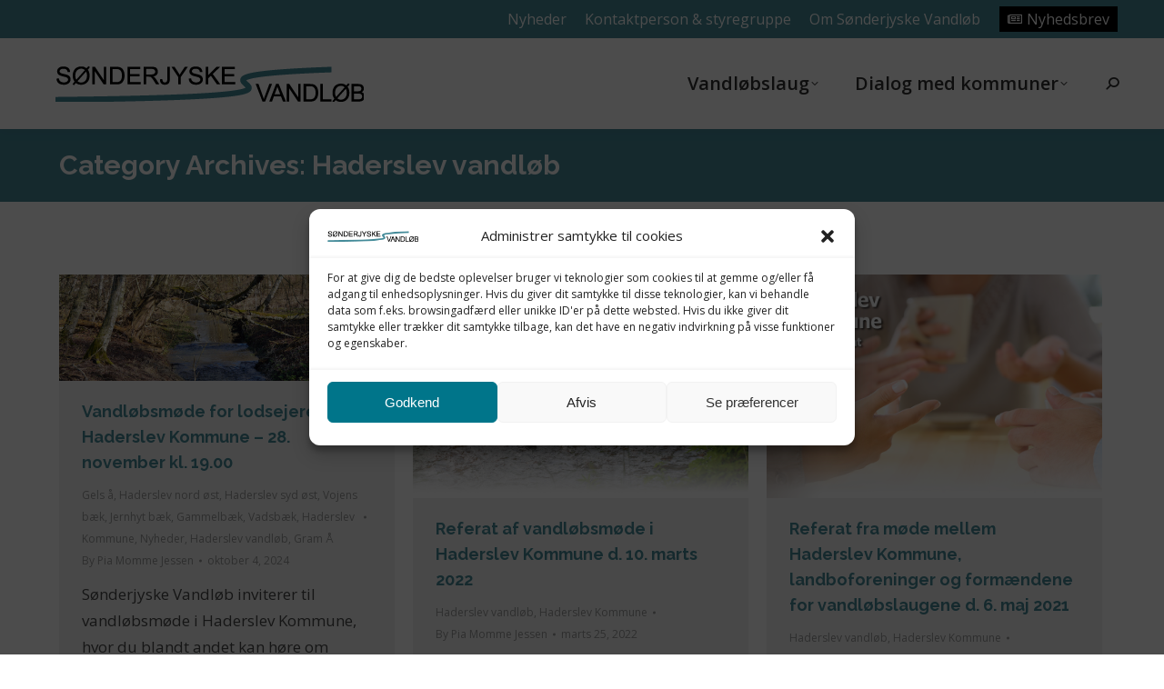

--- FILE ---
content_type: text/html; charset=UTF-8
request_url: http://www.soenderjyskevandloeb.dk/category/referat/vandloebslaug-referat/haderslev-vandloeb-vandloebslaug-referat/
body_size: 21379
content:
<!DOCTYPE html>
<!--[if !(IE 6) | !(IE 7) | !(IE 8)  ]><!-->
<html lang="da-DK" class="no-js">
<!--<![endif]-->
<head>
	<meta charset="UTF-8" />
		<meta name="viewport" content="width=device-width, initial-scale=1, maximum-scale=1, user-scalable=0">
		<meta name="theme-color" content="#468b99"/>	<link rel="profile" href="https://gmpg.org/xfn/11" />
	<title>Haderslev vandløb &#8211; S&oslash;nderjysk Vandl&oslash;b</title>
<meta name='robots' content='max-image-preview:large' />
	<style>img:is([sizes="auto" i], [sizes^="auto," i]) { contain-intrinsic-size: 3000px 1500px }</style>
	<link rel='dns-prefetch' href='//maps.googleapis.com' />
<link rel='dns-prefetch' href='//fonts.googleapis.com' />
<link rel="alternate" type="application/rss+xml" title="S&oslash;nderjysk Vandl&oslash;b &raquo; Feed" href="http://www.soenderjyskevandloeb.dk/feed/" />
<link rel="alternate" type="application/rss+xml" title="S&oslash;nderjysk Vandl&oslash;b &raquo;-kommentar-feed" href="http://www.soenderjyskevandloeb.dk/comments/feed/" />
<link rel="alternate" type="application/rss+xml" title="S&oslash;nderjysk Vandl&oslash;b &raquo; Haderslev vandløb-kategori-feed" href="http://www.soenderjyskevandloeb.dk/category/referat/vandloebslaug-referat/haderslev-vandloeb-vandloebslaug-referat/feed/" />
<script type="text/javascript">
/* <![CDATA[ */
window._wpemojiSettings = {"baseUrl":"https:\/\/s.w.org\/images\/core\/emoji\/15.0.3\/72x72\/","ext":".png","svgUrl":"https:\/\/s.w.org\/images\/core\/emoji\/15.0.3\/svg\/","svgExt":".svg","source":{"concatemoji":"http:\/\/www.soenderjyskevandloeb.dk\/wp-includes\/js\/wp-emoji-release.min.js?ver=6.7.4"}};
/*! This file is auto-generated */
!function(i,n){var o,s,e;function c(e){try{var t={supportTests:e,timestamp:(new Date).valueOf()};sessionStorage.setItem(o,JSON.stringify(t))}catch(e){}}function p(e,t,n){e.clearRect(0,0,e.canvas.width,e.canvas.height),e.fillText(t,0,0);var t=new Uint32Array(e.getImageData(0,0,e.canvas.width,e.canvas.height).data),r=(e.clearRect(0,0,e.canvas.width,e.canvas.height),e.fillText(n,0,0),new Uint32Array(e.getImageData(0,0,e.canvas.width,e.canvas.height).data));return t.every(function(e,t){return e===r[t]})}function u(e,t,n){switch(t){case"flag":return n(e,"\ud83c\udff3\ufe0f\u200d\u26a7\ufe0f","\ud83c\udff3\ufe0f\u200b\u26a7\ufe0f")?!1:!n(e,"\ud83c\uddfa\ud83c\uddf3","\ud83c\uddfa\u200b\ud83c\uddf3")&&!n(e,"\ud83c\udff4\udb40\udc67\udb40\udc62\udb40\udc65\udb40\udc6e\udb40\udc67\udb40\udc7f","\ud83c\udff4\u200b\udb40\udc67\u200b\udb40\udc62\u200b\udb40\udc65\u200b\udb40\udc6e\u200b\udb40\udc67\u200b\udb40\udc7f");case"emoji":return!n(e,"\ud83d\udc26\u200d\u2b1b","\ud83d\udc26\u200b\u2b1b")}return!1}function f(e,t,n){var r="undefined"!=typeof WorkerGlobalScope&&self instanceof WorkerGlobalScope?new OffscreenCanvas(300,150):i.createElement("canvas"),a=r.getContext("2d",{willReadFrequently:!0}),o=(a.textBaseline="top",a.font="600 32px Arial",{});return e.forEach(function(e){o[e]=t(a,e,n)}),o}function t(e){var t=i.createElement("script");t.src=e,t.defer=!0,i.head.appendChild(t)}"undefined"!=typeof Promise&&(o="wpEmojiSettingsSupports",s=["flag","emoji"],n.supports={everything:!0,everythingExceptFlag:!0},e=new Promise(function(e){i.addEventListener("DOMContentLoaded",e,{once:!0})}),new Promise(function(t){var n=function(){try{var e=JSON.parse(sessionStorage.getItem(o));if("object"==typeof e&&"number"==typeof e.timestamp&&(new Date).valueOf()<e.timestamp+604800&&"object"==typeof e.supportTests)return e.supportTests}catch(e){}return null}();if(!n){if("undefined"!=typeof Worker&&"undefined"!=typeof OffscreenCanvas&&"undefined"!=typeof URL&&URL.createObjectURL&&"undefined"!=typeof Blob)try{var e="postMessage("+f.toString()+"("+[JSON.stringify(s),u.toString(),p.toString()].join(",")+"));",r=new Blob([e],{type:"text/javascript"}),a=new Worker(URL.createObjectURL(r),{name:"wpTestEmojiSupports"});return void(a.onmessage=function(e){c(n=e.data),a.terminate(),t(n)})}catch(e){}c(n=f(s,u,p))}t(n)}).then(function(e){for(var t in e)n.supports[t]=e[t],n.supports.everything=n.supports.everything&&n.supports[t],"flag"!==t&&(n.supports.everythingExceptFlag=n.supports.everythingExceptFlag&&n.supports[t]);n.supports.everythingExceptFlag=n.supports.everythingExceptFlag&&!n.supports.flag,n.DOMReady=!1,n.readyCallback=function(){n.DOMReady=!0}}).then(function(){return e}).then(function(){var e;n.supports.everything||(n.readyCallback(),(e=n.source||{}).concatemoji?t(e.concatemoji):e.wpemoji&&e.twemoji&&(t(e.twemoji),t(e.wpemoji)))}))}((window,document),window._wpemojiSettings);
/* ]]> */
</script>
<style id='wp-emoji-styles-inline-css' type='text/css'>

	img.wp-smiley, img.emoji {
		display: inline !important;
		border: none !important;
		box-shadow: none !important;
		height: 1em !important;
		width: 1em !important;
		margin: 0 0.07em !important;
		vertical-align: -0.1em !important;
		background: none !important;
		padding: 0 !important;
	}
</style>
<link rel='stylesheet' id='wp-block-library-css' href='http://www.soenderjyskevandloeb.dk/wp-includes/css/dist/block-library/style.min.css?ver=6.7.4' type='text/css' media='all' />
<style id='wp-block-library-theme-inline-css' type='text/css'>
.wp-block-audio :where(figcaption){color:#555;font-size:13px;text-align:center}.is-dark-theme .wp-block-audio :where(figcaption){color:#ffffffa6}.wp-block-audio{margin:0 0 1em}.wp-block-code{border:1px solid #ccc;border-radius:4px;font-family:Menlo,Consolas,monaco,monospace;padding:.8em 1em}.wp-block-embed :where(figcaption){color:#555;font-size:13px;text-align:center}.is-dark-theme .wp-block-embed :where(figcaption){color:#ffffffa6}.wp-block-embed{margin:0 0 1em}.blocks-gallery-caption{color:#555;font-size:13px;text-align:center}.is-dark-theme .blocks-gallery-caption{color:#ffffffa6}:root :where(.wp-block-image figcaption){color:#555;font-size:13px;text-align:center}.is-dark-theme :root :where(.wp-block-image figcaption){color:#ffffffa6}.wp-block-image{margin:0 0 1em}.wp-block-pullquote{border-bottom:4px solid;border-top:4px solid;color:currentColor;margin-bottom:1.75em}.wp-block-pullquote cite,.wp-block-pullquote footer,.wp-block-pullquote__citation{color:currentColor;font-size:.8125em;font-style:normal;text-transform:uppercase}.wp-block-quote{border-left:.25em solid;margin:0 0 1.75em;padding-left:1em}.wp-block-quote cite,.wp-block-quote footer{color:currentColor;font-size:.8125em;font-style:normal;position:relative}.wp-block-quote:where(.has-text-align-right){border-left:none;border-right:.25em solid;padding-left:0;padding-right:1em}.wp-block-quote:where(.has-text-align-center){border:none;padding-left:0}.wp-block-quote.is-large,.wp-block-quote.is-style-large,.wp-block-quote:where(.is-style-plain){border:none}.wp-block-search .wp-block-search__label{font-weight:700}.wp-block-search__button{border:1px solid #ccc;padding:.375em .625em}:where(.wp-block-group.has-background){padding:1.25em 2.375em}.wp-block-separator.has-css-opacity{opacity:.4}.wp-block-separator{border:none;border-bottom:2px solid;margin-left:auto;margin-right:auto}.wp-block-separator.has-alpha-channel-opacity{opacity:1}.wp-block-separator:not(.is-style-wide):not(.is-style-dots){width:100px}.wp-block-separator.has-background:not(.is-style-dots){border-bottom:none;height:1px}.wp-block-separator.has-background:not(.is-style-wide):not(.is-style-dots){height:2px}.wp-block-table{margin:0 0 1em}.wp-block-table td,.wp-block-table th{word-break:normal}.wp-block-table :where(figcaption){color:#555;font-size:13px;text-align:center}.is-dark-theme .wp-block-table :where(figcaption){color:#ffffffa6}.wp-block-video :where(figcaption){color:#555;font-size:13px;text-align:center}.is-dark-theme .wp-block-video :where(figcaption){color:#ffffffa6}.wp-block-video{margin:0 0 1em}:root :where(.wp-block-template-part.has-background){margin-bottom:0;margin-top:0;padding:1.25em 2.375em}
</style>
<style id='classic-theme-styles-inline-css' type='text/css'>
/*! This file is auto-generated */
.wp-block-button__link{color:#fff;background-color:#32373c;border-radius:9999px;box-shadow:none;text-decoration:none;padding:calc(.667em + 2px) calc(1.333em + 2px);font-size:1.125em}.wp-block-file__button{background:#32373c;color:#fff;text-decoration:none}
</style>
<style id='global-styles-inline-css' type='text/css'>
:root{--wp--preset--aspect-ratio--square: 1;--wp--preset--aspect-ratio--4-3: 4/3;--wp--preset--aspect-ratio--3-4: 3/4;--wp--preset--aspect-ratio--3-2: 3/2;--wp--preset--aspect-ratio--2-3: 2/3;--wp--preset--aspect-ratio--16-9: 16/9;--wp--preset--aspect-ratio--9-16: 9/16;--wp--preset--color--black: #000000;--wp--preset--color--cyan-bluish-gray: #abb8c3;--wp--preset--color--white: #FFF;--wp--preset--color--pale-pink: #f78da7;--wp--preset--color--vivid-red: #cf2e2e;--wp--preset--color--luminous-vivid-orange: #ff6900;--wp--preset--color--luminous-vivid-amber: #fcb900;--wp--preset--color--light-green-cyan: #7bdcb5;--wp--preset--color--vivid-green-cyan: #00d084;--wp--preset--color--pale-cyan-blue: #8ed1fc;--wp--preset--color--vivid-cyan-blue: #0693e3;--wp--preset--color--vivid-purple: #9b51e0;--wp--preset--color--accent: #468b99;--wp--preset--color--dark-gray: #111;--wp--preset--color--light-gray: #767676;--wp--preset--gradient--vivid-cyan-blue-to-vivid-purple: linear-gradient(135deg,rgba(6,147,227,1) 0%,rgb(155,81,224) 100%);--wp--preset--gradient--light-green-cyan-to-vivid-green-cyan: linear-gradient(135deg,rgb(122,220,180) 0%,rgb(0,208,130) 100%);--wp--preset--gradient--luminous-vivid-amber-to-luminous-vivid-orange: linear-gradient(135deg,rgba(252,185,0,1) 0%,rgba(255,105,0,1) 100%);--wp--preset--gradient--luminous-vivid-orange-to-vivid-red: linear-gradient(135deg,rgba(255,105,0,1) 0%,rgb(207,46,46) 100%);--wp--preset--gradient--very-light-gray-to-cyan-bluish-gray: linear-gradient(135deg,rgb(238,238,238) 0%,rgb(169,184,195) 100%);--wp--preset--gradient--cool-to-warm-spectrum: linear-gradient(135deg,rgb(74,234,220) 0%,rgb(151,120,209) 20%,rgb(207,42,186) 40%,rgb(238,44,130) 60%,rgb(251,105,98) 80%,rgb(254,248,76) 100%);--wp--preset--gradient--blush-light-purple: linear-gradient(135deg,rgb(255,206,236) 0%,rgb(152,150,240) 100%);--wp--preset--gradient--blush-bordeaux: linear-gradient(135deg,rgb(254,205,165) 0%,rgb(254,45,45) 50%,rgb(107,0,62) 100%);--wp--preset--gradient--luminous-dusk: linear-gradient(135deg,rgb(255,203,112) 0%,rgb(199,81,192) 50%,rgb(65,88,208) 100%);--wp--preset--gradient--pale-ocean: linear-gradient(135deg,rgb(255,245,203) 0%,rgb(182,227,212) 50%,rgb(51,167,181) 100%);--wp--preset--gradient--electric-grass: linear-gradient(135deg,rgb(202,248,128) 0%,rgb(113,206,126) 100%);--wp--preset--gradient--midnight: linear-gradient(135deg,rgb(2,3,129) 0%,rgb(40,116,252) 100%);--wp--preset--font-size--small: 13px;--wp--preset--font-size--medium: 20px;--wp--preset--font-size--large: 36px;--wp--preset--font-size--x-large: 42px;--wp--preset--spacing--20: 0.44rem;--wp--preset--spacing--30: 0.67rem;--wp--preset--spacing--40: 1rem;--wp--preset--spacing--50: 1.5rem;--wp--preset--spacing--60: 2.25rem;--wp--preset--spacing--70: 3.38rem;--wp--preset--spacing--80: 5.06rem;--wp--preset--shadow--natural: 6px 6px 9px rgba(0, 0, 0, 0.2);--wp--preset--shadow--deep: 12px 12px 50px rgba(0, 0, 0, 0.4);--wp--preset--shadow--sharp: 6px 6px 0px rgba(0, 0, 0, 0.2);--wp--preset--shadow--outlined: 6px 6px 0px -3px rgba(255, 255, 255, 1), 6px 6px rgba(0, 0, 0, 1);--wp--preset--shadow--crisp: 6px 6px 0px rgba(0, 0, 0, 1);}:where(.is-layout-flex){gap: 0.5em;}:where(.is-layout-grid){gap: 0.5em;}body .is-layout-flex{display: flex;}.is-layout-flex{flex-wrap: wrap;align-items: center;}.is-layout-flex > :is(*, div){margin: 0;}body .is-layout-grid{display: grid;}.is-layout-grid > :is(*, div){margin: 0;}:where(.wp-block-columns.is-layout-flex){gap: 2em;}:where(.wp-block-columns.is-layout-grid){gap: 2em;}:where(.wp-block-post-template.is-layout-flex){gap: 1.25em;}:where(.wp-block-post-template.is-layout-grid){gap: 1.25em;}.has-black-color{color: var(--wp--preset--color--black) !important;}.has-cyan-bluish-gray-color{color: var(--wp--preset--color--cyan-bluish-gray) !important;}.has-white-color{color: var(--wp--preset--color--white) !important;}.has-pale-pink-color{color: var(--wp--preset--color--pale-pink) !important;}.has-vivid-red-color{color: var(--wp--preset--color--vivid-red) !important;}.has-luminous-vivid-orange-color{color: var(--wp--preset--color--luminous-vivid-orange) !important;}.has-luminous-vivid-amber-color{color: var(--wp--preset--color--luminous-vivid-amber) !important;}.has-light-green-cyan-color{color: var(--wp--preset--color--light-green-cyan) !important;}.has-vivid-green-cyan-color{color: var(--wp--preset--color--vivid-green-cyan) !important;}.has-pale-cyan-blue-color{color: var(--wp--preset--color--pale-cyan-blue) !important;}.has-vivid-cyan-blue-color{color: var(--wp--preset--color--vivid-cyan-blue) !important;}.has-vivid-purple-color{color: var(--wp--preset--color--vivid-purple) !important;}.has-black-background-color{background-color: var(--wp--preset--color--black) !important;}.has-cyan-bluish-gray-background-color{background-color: var(--wp--preset--color--cyan-bluish-gray) !important;}.has-white-background-color{background-color: var(--wp--preset--color--white) !important;}.has-pale-pink-background-color{background-color: var(--wp--preset--color--pale-pink) !important;}.has-vivid-red-background-color{background-color: var(--wp--preset--color--vivid-red) !important;}.has-luminous-vivid-orange-background-color{background-color: var(--wp--preset--color--luminous-vivid-orange) !important;}.has-luminous-vivid-amber-background-color{background-color: var(--wp--preset--color--luminous-vivid-amber) !important;}.has-light-green-cyan-background-color{background-color: var(--wp--preset--color--light-green-cyan) !important;}.has-vivid-green-cyan-background-color{background-color: var(--wp--preset--color--vivid-green-cyan) !important;}.has-pale-cyan-blue-background-color{background-color: var(--wp--preset--color--pale-cyan-blue) !important;}.has-vivid-cyan-blue-background-color{background-color: var(--wp--preset--color--vivid-cyan-blue) !important;}.has-vivid-purple-background-color{background-color: var(--wp--preset--color--vivid-purple) !important;}.has-black-border-color{border-color: var(--wp--preset--color--black) !important;}.has-cyan-bluish-gray-border-color{border-color: var(--wp--preset--color--cyan-bluish-gray) !important;}.has-white-border-color{border-color: var(--wp--preset--color--white) !important;}.has-pale-pink-border-color{border-color: var(--wp--preset--color--pale-pink) !important;}.has-vivid-red-border-color{border-color: var(--wp--preset--color--vivid-red) !important;}.has-luminous-vivid-orange-border-color{border-color: var(--wp--preset--color--luminous-vivid-orange) !important;}.has-luminous-vivid-amber-border-color{border-color: var(--wp--preset--color--luminous-vivid-amber) !important;}.has-light-green-cyan-border-color{border-color: var(--wp--preset--color--light-green-cyan) !important;}.has-vivid-green-cyan-border-color{border-color: var(--wp--preset--color--vivid-green-cyan) !important;}.has-pale-cyan-blue-border-color{border-color: var(--wp--preset--color--pale-cyan-blue) !important;}.has-vivid-cyan-blue-border-color{border-color: var(--wp--preset--color--vivid-cyan-blue) !important;}.has-vivid-purple-border-color{border-color: var(--wp--preset--color--vivid-purple) !important;}.has-vivid-cyan-blue-to-vivid-purple-gradient-background{background: var(--wp--preset--gradient--vivid-cyan-blue-to-vivid-purple) !important;}.has-light-green-cyan-to-vivid-green-cyan-gradient-background{background: var(--wp--preset--gradient--light-green-cyan-to-vivid-green-cyan) !important;}.has-luminous-vivid-amber-to-luminous-vivid-orange-gradient-background{background: var(--wp--preset--gradient--luminous-vivid-amber-to-luminous-vivid-orange) !important;}.has-luminous-vivid-orange-to-vivid-red-gradient-background{background: var(--wp--preset--gradient--luminous-vivid-orange-to-vivid-red) !important;}.has-very-light-gray-to-cyan-bluish-gray-gradient-background{background: var(--wp--preset--gradient--very-light-gray-to-cyan-bluish-gray) !important;}.has-cool-to-warm-spectrum-gradient-background{background: var(--wp--preset--gradient--cool-to-warm-spectrum) !important;}.has-blush-light-purple-gradient-background{background: var(--wp--preset--gradient--blush-light-purple) !important;}.has-blush-bordeaux-gradient-background{background: var(--wp--preset--gradient--blush-bordeaux) !important;}.has-luminous-dusk-gradient-background{background: var(--wp--preset--gradient--luminous-dusk) !important;}.has-pale-ocean-gradient-background{background: var(--wp--preset--gradient--pale-ocean) !important;}.has-electric-grass-gradient-background{background: var(--wp--preset--gradient--electric-grass) !important;}.has-midnight-gradient-background{background: var(--wp--preset--gradient--midnight) !important;}.has-small-font-size{font-size: var(--wp--preset--font-size--small) !important;}.has-medium-font-size{font-size: var(--wp--preset--font-size--medium) !important;}.has-large-font-size{font-size: var(--wp--preset--font-size--large) !important;}.has-x-large-font-size{font-size: var(--wp--preset--font-size--x-large) !important;}
:where(.wp-block-post-template.is-layout-flex){gap: 1.25em;}:where(.wp-block-post-template.is-layout-grid){gap: 1.25em;}
:where(.wp-block-columns.is-layout-flex){gap: 2em;}:where(.wp-block-columns.is-layout-grid){gap: 2em;}
:root :where(.wp-block-pullquote){font-size: 1.5em;line-height: 1.6;}
</style>
<link rel='stylesheet' id='cmplz-general-css' href='http://www.soenderjyskevandloeb.dk/wp-content/plugins/complianz-gdpr/assets/css/cookieblocker.min.css?ver=6.4.3' type='text/css' media='all' />
<link rel='stylesheet' id='ivory-search-styles-css' href='http://www.soenderjyskevandloeb.dk/wp-content/plugins/add-search-to-menu/public/css/ivory-search.min.css?ver=5.5.1' type='text/css' media='all' />
<link rel='stylesheet' id='the7-font-css' href='http://www.soenderjyskevandloeb.dk/wp-content/themes/dt-the7/fonts/icomoon-the7-font/icomoon-the7-font.min.css?ver=11.4.0' type='text/css' media='all' />
<link rel='stylesheet' id='the7-awesome-fonts-css' href='http://www.soenderjyskevandloeb.dk/wp-content/themes/dt-the7/fonts/FontAwesome/css/all.min.css?ver=11.4.0' type='text/css' media='all' />
<link rel='stylesheet' id='the7-awesome-fonts-back-css' href='http://www.soenderjyskevandloeb.dk/wp-content/themes/dt-the7/fonts/FontAwesome/back-compat.min.css?ver=11.4.0' type='text/css' media='all' />
<link rel='stylesheet' id='the7-icomoon-brankic-32x32-css' href='http://www.soenderjyskevandloeb.dk/wp-content/uploads/smile_fonts/icomoon-brankic-32x32/icomoon-brankic-32x32.css?ver=6.7.4' type='text/css' media='all' />
<link rel='stylesheet' id='the7-icomoon-free-social-contact-16x16-css' href='http://www.soenderjyskevandloeb.dk/wp-content/uploads/smile_fonts/icomoon-free-social-contact-16x16/icomoon-free-social-contact-16x16.css?ver=6.7.4' type='text/css' media='all' />
<link rel='stylesheet' id='js_composer_front-css' href='//www.soenderjyskevandloeb.dk/wp-content/uploads/js_composer/js_composer_front_custom.css?ver=6.10.0' type='text/css' media='all' />
<link rel='stylesheet' id='dt-web-fonts-css' href='https://fonts.googleapis.com/css?family=Open+Sans:400,600,700%7CRoboto:400,600,700%7CRaleway:400,600,700' type='text/css' media='all' />
<link rel='stylesheet' id='dt-main-css' href='http://www.soenderjyskevandloeb.dk/wp-content/themes/dt-the7/css/main.min.css?ver=11.4.0' type='text/css' media='all' />
<style id='dt-main-inline-css' type='text/css'>
body #load {
  display: block;
  height: 100%;
  overflow: hidden;
  position: fixed;
  width: 100%;
  z-index: 9901;
  opacity: 1;
  visibility: visible;
  transition: all .35s ease-out;
}
.load-wrap {
  width: 100%;
  height: 100%;
  background-position: center center;
  background-repeat: no-repeat;
  text-align: center;
  display: -ms-flexbox;
  display: -ms-flex;
  display: flex;
  -ms-align-items: center;
  -ms-flex-align: center;
  align-items: center;
  -ms-flex-flow: column wrap;
  flex-flow: column wrap;
  -ms-flex-pack: center;
  -ms-justify-content: center;
  justify-content: center;
}
.load-wrap > svg {
  position: absolute;
  top: 50%;
  left: 50%;
  transform: translate(-50%,-50%);
}
#load {
  background: var(--the7-elementor-beautiful-loading-bg,#468b99);
  --the7-beautiful-spinner-color2: var(--the7-beautiful-spinner-color,#ffffff);
}

</style>
<link rel='stylesheet' id='the7-custom-scrollbar-css' href='http://www.soenderjyskevandloeb.dk/wp-content/themes/dt-the7/lib/custom-scrollbar/custom-scrollbar.min.css?ver=11.4.0' type='text/css' media='all' />
<link rel='stylesheet' id='the7-wpbakery-css' href='http://www.soenderjyskevandloeb.dk/wp-content/themes/dt-the7/css/wpbakery.min.css?ver=11.4.0' type='text/css' media='all' />
<link rel='stylesheet' id='the7-core-css' href='http://www.soenderjyskevandloeb.dk/wp-content/plugins/dt-the7-core/assets/css/post-type.min.css?ver=2.7.2' type='text/css' media='all' />
<link rel='stylesheet' id='the7-css-vars-css' href='http://www.soenderjyskevandloeb.dk/wp-content/uploads/the7-css/css-vars.css?ver=86f42938ca34' type='text/css' media='all' />
<link rel='stylesheet' id='dt-custom-css' href='http://www.soenderjyskevandloeb.dk/wp-content/uploads/the7-css/custom.css?ver=86f42938ca34' type='text/css' media='all' />
<link rel='stylesheet' id='dt-media-css' href='http://www.soenderjyskevandloeb.dk/wp-content/uploads/the7-css/media.css?ver=86f42938ca34' type='text/css' media='all' />
<link rel='stylesheet' id='the7-mega-menu-css' href='http://www.soenderjyskevandloeb.dk/wp-content/uploads/the7-css/mega-menu.css?ver=86f42938ca34' type='text/css' media='all' />
<link rel='stylesheet' id='the7-elements-css' href='http://www.soenderjyskevandloeb.dk/wp-content/uploads/the7-css/post-type-dynamic.css?ver=86f42938ca34' type='text/css' media='all' />
<link rel='stylesheet' id='style-css' href='http://www.soenderjyskevandloeb.dk/wp-content/themes/dt-the7-child/style.css?ver=11.4.0' type='text/css' media='all' />
<link rel='stylesheet' id='ultimate-vc-addons-style-min-css' href='http://www.soenderjyskevandloeb.dk/wp-content/plugins/Ultimate_VC_Addons/assets/min-css/ultimate.min.css?ver=3.19.13' type='text/css' media='all' />
<link rel='stylesheet' id='ultimate-vc-addons-icons-css' href='http://www.soenderjyskevandloeb.dk/wp-content/plugins/Ultimate_VC_Addons/assets/css/icons.css?ver=3.19.13' type='text/css' media='all' />
<link rel='stylesheet' id='ultimate-vc-addons-vidcons-css' href='http://www.soenderjyskevandloeb.dk/wp-content/plugins/Ultimate_VC_Addons/assets/fonts/vidcons.css?ver=3.19.13' type='text/css' media='all' />
<script type="text/javascript" src="http://www.soenderjyskevandloeb.dk/wp-includes/js/jquery/jquery.min.js?ver=3.7.1" id="jquery-core-js"></script>
<script type="text/javascript" src="http://www.soenderjyskevandloeb.dk/wp-includes/js/jquery/jquery-migrate.min.js?ver=3.4.1" id="jquery-migrate-js"></script>
<script type="text/javascript" id="dt-above-fold-js-extra">
/* <![CDATA[ */
var dtLocal = {"themeUrl":"http:\/\/www.soenderjyskevandloeb.dk\/wp-content\/themes\/dt-the7","passText":"To view this protected post, enter the password below:","moreButtonText":{"loading":"Loading...","loadMore":"Load more"},"postID":"3313","ajaxurl":"http:\/\/www.soenderjyskevandloeb.dk\/wp-admin\/admin-ajax.php","REST":{"baseUrl":"http:\/\/www.soenderjyskevandloeb.dk\/wp-json\/the7\/v1","endpoints":{"sendMail":"\/send-mail"}},"contactMessages":{"required":"One or more fields have an error. Please check and try again.","terms":"Please accept the privacy policy.","fillTheCaptchaError":"Please, fill the captcha."},"captchaSiteKey":"","ajaxNonce":"326b73e5e6","pageData":{"type":"archive","template":"archive","layout":"masonry"},"themeSettings":{"smoothScroll":"off","lazyLoading":false,"desktopHeader":{"height":100},"ToggleCaptionEnabled":"disabled","ToggleCaption":"Navigation","floatingHeader":{"showAfter":140,"showMenu":true,"height":60,"logo":{"showLogo":true,"html":"<img class=\" preload-me\" src=\"http:\/\/www.soenderjyskevandloeb.dk\/wp-content\/uploads\/2022\/11\/soenderjysk-vandloeb_logo_340x40.png\" srcset=\"http:\/\/www.soenderjyskevandloeb.dk\/wp-content\/uploads\/2022\/11\/soenderjysk-vandloeb_logo_340x40.png 340w, http:\/\/www.soenderjyskevandloeb.dk\/wp-content\/uploads\/2022\/11\/soenderjysk-vandloeb_logo_84ph.png 714w\" width=\"340\" height=\"40\"   sizes=\"340px\" alt=\"S&oslash;nderjysk Vandl&oslash;b\" \/>","url":"http:\/\/www.soenderjyskevandloeb.dk\/"}},"topLine":{"floatingTopLine":{"logo":{"showLogo":false,"html":""}}},"mobileHeader":{"firstSwitchPoint":1040,"secondSwitchPoint":778,"firstSwitchPointHeight":60,"secondSwitchPointHeight":60,"mobileToggleCaptionEnabled":"disabled","mobileToggleCaption":"Menu"},"stickyMobileHeaderFirstSwitch":{"logo":{"html":"<img class=\" preload-me\" src=\"http:\/\/www.soenderjyskevandloeb.dk\/wp-content\/uploads\/2022\/11\/soenderjysk-vandloeb_logo_340x40.png\" srcset=\"http:\/\/www.soenderjyskevandloeb.dk\/wp-content\/uploads\/2022\/11\/soenderjysk-vandloeb_logo_340x40.png 340w, http:\/\/www.soenderjyskevandloeb.dk\/wp-content\/uploads\/2022\/11\/soenderjysk-vandloeb_logo_84ph.png 714w\" width=\"340\" height=\"40\"   sizes=\"340px\" alt=\"S&oslash;nderjysk Vandl&oslash;b\" \/>"}},"stickyMobileHeaderSecondSwitch":{"logo":{"html":"<img class=\" preload-me\" src=\"http:\/\/www.soenderjyskevandloeb.dk\/wp-content\/uploads\/2022\/11\/soenderjysk-vandloeb_logo_340x40.png\" srcset=\"http:\/\/www.soenderjyskevandloeb.dk\/wp-content\/uploads\/2022\/11\/soenderjysk-vandloeb_logo_340x40.png 340w, http:\/\/www.soenderjyskevandloeb.dk\/wp-content\/uploads\/2022\/11\/soenderjysk-vandloeb_logo_84ph.png 714w\" width=\"340\" height=\"40\"   sizes=\"340px\" alt=\"S&oslash;nderjysk Vandl&oslash;b\" \/>"}},"sidebar":{"switchPoint":992},"boxedWidth":"1280px"},"VCMobileScreenWidth":"768"};
var dtShare = {"shareButtonText":{"facebook":"Share on Facebook","twitter":"Tweet","pinterest":"Pin it","linkedin":"Share on Linkedin","whatsapp":"Share on Whatsapp"},"overlayOpacity":"85"};
/* ]]> */
</script>
<script type="text/javascript" src="http://www.soenderjyskevandloeb.dk/wp-content/themes/dt-the7/js/above-the-fold.min.js?ver=11.4.0" id="dt-above-fold-js"></script>
<script type="text/javascript" src="http://www.soenderjyskevandloeb.dk/wp-content/plugins/Ultimate_VC_Addons/assets/min-js/modernizr-custom.min.js?ver=3.19.13" id="ultimate-vc-addons-modernizr-js"></script>
<script type="text/javascript" src="http://www.soenderjyskevandloeb.dk/wp-content/plugins/Ultimate_VC_Addons/assets/min-js/jquery-ui.min.js?ver=3.19.13" id="jquery_ui-js"></script>
<script type="text/javascript" src="https://maps.googleapis.com/maps/api/js" id="ultimate-vc-addons-googleapis-js"></script>
<script type="text/javascript" src="http://www.soenderjyskevandloeb.dk/wp-includes/js/jquery/ui/core.min.js?ver=1.13.3" id="jquery-ui-core-js"></script>
<script type="text/javascript" src="http://www.soenderjyskevandloeb.dk/wp-includes/js/jquery/ui/mouse.min.js?ver=1.13.3" id="jquery-ui-mouse-js"></script>
<script type="text/javascript" src="http://www.soenderjyskevandloeb.dk/wp-includes/js/jquery/ui/slider.min.js?ver=1.13.3" id="jquery-ui-slider-js"></script>
<script type="text/javascript" src="http://www.soenderjyskevandloeb.dk/wp-content/plugins/Ultimate_VC_Addons/assets/min-js/jquery-ui-labeledslider.min.js?ver=3.19.13" id="ultimate-vc-addons_range_tick-js"></script>
<script type="text/javascript" src="http://www.soenderjyskevandloeb.dk/wp-content/plugins/Ultimate_VC_Addons/assets/min-js/ultimate.min.js?ver=3.19.13" id="ultimate-vc-addons-script-js"></script>
<script type="text/javascript" src="http://www.soenderjyskevandloeb.dk/wp-content/plugins/Ultimate_VC_Addons/assets/min-js/modal-all.min.js?ver=3.19.13" id="ultimate-vc-addons-modal-all-js"></script>
<script type="text/javascript" src="http://www.soenderjyskevandloeb.dk/wp-content/plugins/Ultimate_VC_Addons/assets/min-js/jparallax.min.js?ver=3.19.13" id="ultimate-vc-addons-jquery.shake-js"></script>
<script type="text/javascript" src="http://www.soenderjyskevandloeb.dk/wp-content/plugins/Ultimate_VC_Addons/assets/min-js/vhparallax.min.js?ver=3.19.13" id="ultimate-vc-addons-jquery.vhparallax-js"></script>
<script type="text/javascript" src="http://www.soenderjyskevandloeb.dk/wp-content/plugins/Ultimate_VC_Addons/assets/min-js/ultimate_bg.min.js?ver=3.19.13" id="ultimate-vc-addons-row-bg-js"></script>
<script type="text/javascript" src="http://www.soenderjyskevandloeb.dk/wp-content/plugins/Ultimate_VC_Addons/assets/min-js/mb-YTPlayer.min.js?ver=3.19.13" id="ultimate-vc-addons-jquery.ytplayer-js"></script>
<link rel="https://api.w.org/" href="http://www.soenderjyskevandloeb.dk/wp-json/" /><link rel="alternate" title="JSON" type="application/json" href="http://www.soenderjyskevandloeb.dk/wp-json/wp/v2/categories/102" /><link rel="EditURI" type="application/rsd+xml" title="RSD" href="http://www.soenderjyskevandloeb.dk/xmlrpc.php?rsd" />
<meta name="generator" content="WordPress 6.7.4" />
<style>.cmplz-hidden{display:none!important;}</style><style type="text/css">.recentcomments a{display:inline !important;padding:0 !important;margin:0 !important;}</style><meta name="generator" content="Powered by WPBakery Page Builder - drag and drop page builder for WordPress."/>
<meta name="generator" content="Powered by Slider Revolution 6.6.10 - responsive, Mobile-Friendly Slider Plugin for WordPress with comfortable drag and drop interface." />
<script type="text/javascript" id="the7-loader-script">
document.addEventListener("DOMContentLoaded", function(event) {
	var load = document.getElementById("load");
	if(!load.classList.contains('loader-removed')){
		var removeLoading = setTimeout(function() {
			load.className += " loader-removed";
		}, 300);
	}
});
</script>
		<link rel="icon" href="http://www.soenderjyskevandloeb.dk/wp-content/uploads/2022/11/soenderjysk-vandloeb_logo_16p.png" type="image/png" sizes="16x16"/><link rel="icon" href="http://www.soenderjyskevandloeb.dk/wp-content/uploads/2022/11/soenderjysk-vandloeb_logo_32p.png" type="image/png" sizes="32x32"/><script>function setREVStartSize(e){
			//window.requestAnimationFrame(function() {
				window.RSIW = window.RSIW===undefined ? window.innerWidth : window.RSIW;
				window.RSIH = window.RSIH===undefined ? window.innerHeight : window.RSIH;
				try {
					var pw = document.getElementById(e.c).parentNode.offsetWidth,
						newh;
					pw = pw===0 || isNaN(pw) || (e.l=="fullwidth" || e.layout=="fullwidth") ? window.RSIW : pw;
					e.tabw = e.tabw===undefined ? 0 : parseInt(e.tabw);
					e.thumbw = e.thumbw===undefined ? 0 : parseInt(e.thumbw);
					e.tabh = e.tabh===undefined ? 0 : parseInt(e.tabh);
					e.thumbh = e.thumbh===undefined ? 0 : parseInt(e.thumbh);
					e.tabhide = e.tabhide===undefined ? 0 : parseInt(e.tabhide);
					e.thumbhide = e.thumbhide===undefined ? 0 : parseInt(e.thumbhide);
					e.mh = e.mh===undefined || e.mh=="" || e.mh==="auto" ? 0 : parseInt(e.mh,0);
					if(e.layout==="fullscreen" || e.l==="fullscreen")
						newh = Math.max(e.mh,window.RSIH);
					else{
						e.gw = Array.isArray(e.gw) ? e.gw : [e.gw];
						for (var i in e.rl) if (e.gw[i]===undefined || e.gw[i]===0) e.gw[i] = e.gw[i-1];
						e.gh = e.el===undefined || e.el==="" || (Array.isArray(e.el) && e.el.length==0)? e.gh : e.el;
						e.gh = Array.isArray(e.gh) ? e.gh : [e.gh];
						for (var i in e.rl) if (e.gh[i]===undefined || e.gh[i]===0) e.gh[i] = e.gh[i-1];
											
						var nl = new Array(e.rl.length),
							ix = 0,
							sl;
						e.tabw = e.tabhide>=pw ? 0 : e.tabw;
						e.thumbw = e.thumbhide>=pw ? 0 : e.thumbw;
						e.tabh = e.tabhide>=pw ? 0 : e.tabh;
						e.thumbh = e.thumbhide>=pw ? 0 : e.thumbh;
						for (var i in e.rl) nl[i] = e.rl[i]<window.RSIW ? 0 : e.rl[i];
						sl = nl[0];
						for (var i in nl) if (sl>nl[i] && nl[i]>0) { sl = nl[i]; ix=i;}
						var m = pw>(e.gw[ix]+e.tabw+e.thumbw) ? 1 : (pw-(e.tabw+e.thumbw)) / (e.gw[ix]);
						newh =  (e.gh[ix] * m) + (e.tabh + e.thumbh);
					}
					var el = document.getElementById(e.c);
					if (el!==null && el) el.style.height = newh+"px";
					el = document.getElementById(e.c+"_wrapper");
					if (el!==null && el) {
						el.style.height = newh+"px";
						el.style.display = "block";
					}
				} catch(e){
					console.log("Failure at Presize of Slider:" + e)
				}
			//});
		  };</script>
<noscript><style> .wpb_animate_when_almost_visible { opacity: 1; }</style></noscript>			<style type="text/css">
					</style>
		</head>
<body data-cmplz=1 id="the7-body" class="archive category category-haderslev-vandloeb-vandloebslaug-referat category-102 wp-embed-responsive the7-core-ver-2.7.2 dt-the7 layout-masonry description-under-image dt-responsive-on right-mobile-menu-close-icon ouside-menu-close-icon mobile-hamburger-close-bg-enable mobile-hamburger-close-bg-hover-enable  fade-medium-mobile-menu-close-icon fade-small-menu-close-icon srcset-enabled btn-flat custom-btn-color custom-btn-hover-color phantom-fade phantom-shadow-decoration phantom-main-logo-on floating-mobile-menu-icon top-header first-switch-logo-center first-switch-menu-left second-switch-logo-center second-switch-menu-left layzr-loading-on popup-message-style the7-ver-11.4.0 dt-fa-compatibility wpb-js-composer js-comp-ver-6.10.0 vc_responsive">
<!-- The7 11.4.0 -->
<div id="load" class="ring-loader">
	<div class="load-wrap">
<style type="text/css">
    .the7-spinner {
        width: 72px;
        height: 72px;
        position: relative;
    }
    .the7-spinner > div {
        border-radius: 50%;
        width: 9px;
        left: 0;
        box-sizing: border-box;
        display: block;
        position: absolute;
        border: 9px solid #fff;
        width: 72px;
        height: 72px;
    }
    .the7-spinner-ring-bg{
        opacity: 0.25;
    }
    div.the7-spinner-ring {
        animation: spinner-animation 0.8s cubic-bezier(1, 1, 1, 1) infinite;
        border-color:var(--the7-beautiful-spinner-color2) transparent transparent transparent;
    }

    @keyframes spinner-animation{
        from{
            transform: rotate(0deg);
        }
        to {
            transform: rotate(360deg);
        }
    }
</style>

<div class="the7-spinner">
    <div class="the7-spinner-ring-bg"></div>
    <div class="the7-spinner-ring"></div>
</div></div>
</div>
<div id="page" >
	<a class="skip-link screen-reader-text" href="#content">Skip to content</a>

<div class="masthead inline-header right widgets full-width shadow-decoration shadow-mobile-header-decoration small-mobile-menu-icon mobile-menu-icon-bg-on mobile-menu-icon-hover-bg-on dt-parent-menu-clickable show-sub-menu-on-hover"  role="banner">

	<div class="top-bar top-bar-line-hide">
	<div class="top-bar-bg" ></div>
	<div class="mini-widgets left-widgets"></div><div class="right-widgets mini-widgets"><div class="mini-nav show-on-desktop near-logo-first-switch in-menu-second-switch list-type-menu list-type-menu-first-switch list-type-menu-second-switch"><ul id="header_microwidget2-menu"><li class="menu-item menu-item-type-post_type menu-item-object-page menu-item-2197 first depth-0"><a href='http://www.soenderjyskevandloeb.dk/artikler/' data-level='1'><span class="menu-item-text"><span class="menu-text">Nyheder</span></span></a></li> <li class="menu-item menu-item-type-post_type menu-item-object-page menu-item-2196 depth-0"><a href='http://www.soenderjyskevandloeb.dk/kontaktgruppe/' data-level='1'><span class="menu-item-text"><span class="menu-text">Kontaktperson &#038; styregruppe</span></span></a></li> <li class="menu-item menu-item-type-post_type menu-item-object-page menu-item-2194 last depth-0"><a href='http://www.soenderjyskevandloeb.dk/om-soenderjyske-vandloeb/' data-level='1'><span class="menu-item-text"><span class="menu-text">Om Sønderjyske Vandløb</span></span></a></li> </ul><div class="menu-select"><span class="customSelect1"><span class="customSelectInner"><i class=" the7-mw-icon-dropdown-menu-bold"></i>Top-header menu</span></span></div></div><a href="/~sjvand/nyhedsmail" class="microwidget-btn mini-button header-elements-button-1 show-on-desktop near-logo-first-switch in-menu-second-switch microwidget-btn-bg-on microwidget-btn-hover-bg-on border-on hover-border-on btn-icon-align-left" ><i class="far fa-newspaper"></i><span>Nyhedsbrev</span></a></div></div>

	<header class="header-bar">

		<div class="branding">
	<div id="site-title" class="assistive-text">S&oslash;nderjysk Vandl&oslash;b</div>
	<div id="site-description" class="assistive-text">&#8211; mange b&aelig;kke sm&aring;, giver overblik over de s&oslash;nderjyske vandl&oslash;b</div>
	<a class="same-logo" href="http://www.soenderjyskevandloeb.dk/"><img class=" preload-me" src="http://www.soenderjyskevandloeb.dk/wp-content/uploads/2022/11/soenderjysk-vandloeb_logo_340x40.png" srcset="http://www.soenderjyskevandloeb.dk/wp-content/uploads/2022/11/soenderjysk-vandloeb_logo_340x40.png 340w, http://www.soenderjyskevandloeb.dk/wp-content/uploads/2022/11/soenderjysk-vandloeb_logo_84ph.png 714w" width="340" height="40"   sizes="340px" alt="S&oslash;nderjysk Vandl&oslash;b" /></a></div>

		<ul id="primary-menu" class="main-nav bg-outline-decoration hover-bg-decoration active-bg-decoration level-arrows-on outside-item-remove-margin"><li class="menu-item menu-item-type-post_type menu-item-object-page menu-item-has-children menu-item-1730 first has-children depth-0"><a href='http://www.soenderjyskevandloeb.dk/vandloebslaug/vandloebslaug/' data-level='1'><span class="menu-item-text"><span class="menu-text">Vandløbslaug</span></span></a><ul class="sub-nav level-arrows-on"><li class="menu-item menu-item-type-post_type menu-item-object-page menu-item-has-children menu-item-702 first has-children depth-1"><a href='http://www.soenderjyskevandloeb.dk/vandloebslaug/bredeaa/' data-level='2'><span class="menu-item-text"><span class="menu-text">Bredeå</span></span></a><ul class="sub-nav level-arrows-on"><li class="menu-item menu-item-type-post_type menu-item-object-page menu-item-1120 first depth-2"><a href='http://www.soenderjyskevandloeb.dk/vandloebslaug/bredeaa/brede-aa-nord/' data-level='3'><span class="menu-item-text"><span class="menu-text">Brede Å Nord</span></span></a></li> <li class="menu-item menu-item-type-post_type menu-item-object-page menu-item-1653 depth-2"><a href='http://www.soenderjyskevandloeb.dk/vandloebslaug/bredeaa/brede-aa-syd/' data-level='3'><span class="menu-item-text"><span class="menu-text">Brede Å Syd</span></span></a></li> <li class="menu-item menu-item-type-post_type menu-item-object-page menu-item-1652 depth-2"><a href='http://www.soenderjyskevandloeb.dk/vandloebslaug/bredeaa/brede-aa-oest/' data-level='3'><span class="menu-item-text"><span class="menu-text">Brede Å Øst</span></span></a></li> <li class="menu-item menu-item-type-post_type menu-item-object-page menu-item-1654 depth-2"><a href='http://www.soenderjyskevandloeb.dk/vandloebslaug/bredeaa/lobaek-med-tilhoerende-vandloeb/' data-level='3'><span class="menu-item-text"><span class="menu-text">Lobæk med tilhørende vandløb</span></span></a></li> <li class="menu-item menu-item-type-post_type menu-item-object-page menu-item-1655 depth-2"><a href='http://www.soenderjyskevandloeb.dk/vandloebslaug/bredeaa/smedebaek-kisbaek/' data-level='3'><span class="menu-item-text"><span class="menu-text">Smedebæk – Kisbæk</span></span></a></li> </ul></li> <li class="menu-item menu-item-type-post_type menu-item-object-page menu-item-has-children menu-item-832 has-children depth-1"><a href='http://www.soenderjyskevandloeb.dk/vandloebslaug/vidaasystemet/' data-level='2'><span class="menu-item-text"><span class="menu-text">Vidåsystemet</span></span></a><ul class="sub-nav level-arrows-on"><li class="menu-item menu-item-type-post_type menu-item-object-page menu-item-1657 first depth-2"><a href='http://www.soenderjyskevandloeb.dk/vandloebslaug/vidaasystemet/arnaa/' data-level='3'><span class="menu-item-text"><span class="menu-text">Arnå</span></span></a></li> <li class="menu-item menu-item-type-post_type menu-item-object-page menu-item-1658 depth-2"><a href='http://www.soenderjyskevandloeb.dk/vandloebslaug/vidaasystemet/bjerndrup-moelleaa/' data-level='3'><span class="menu-item-text"><span class="menu-text">Bjerndrup Mølleå</span></span></a></li> <li class="menu-item menu-item-type-post_type menu-item-object-page menu-item-1659 depth-2"><a href='http://www.soenderjyskevandloeb.dk/vandloebslaug/vidaasystemet/digelaget-for-toendermasken/' data-level='3'><span class="menu-item-text"><span class="menu-text">Digelaget for Tøndermasken</span></span></a></li> <li class="menu-item menu-item-type-post_type menu-item-object-page menu-item-1660 depth-2"><a href='http://www.soenderjyskevandloeb.dk/vandloebslaug/vidaasystemet/gejlaa/' data-level='3'><span class="menu-item-text"><span class="menu-text">Gejlå</span></span></a></li> <li class="menu-item menu-item-type-post_type menu-item-object-page menu-item-1665 depth-2"><a href='http://www.soenderjyskevandloeb.dk/vandloebslaug/vidaasystemet/roedekro-omraadet/' data-level='3'><span class="menu-item-text"><span class="menu-text">Rødekro-området</span></span></a></li> <li class="menu-item menu-item-type-post_type menu-item-object-page menu-item-1661 depth-2"><a href='http://www.soenderjyskevandloeb.dk/vandloebslaug/vidaasystemet/hjordkaer-bolderslev-uge/' data-level='3'><span class="menu-item-text"><span class="menu-text">Hjordkær-Bolderslev-Uge</span></span></a></li> <li class="menu-item menu-item-type-post_type menu-item-object-page menu-item-1662 depth-2"><a href='http://www.soenderjyskevandloeb.dk/vandloebslaug/vidaasystemet/hjordkaer-bolderslev-uge-2/' data-level='3'><span class="menu-item-text"><span class="menu-text">Hvirlå Vest</span></span></a></li> <li class="menu-item menu-item-type-post_type menu-item-object-page menu-item-1663 depth-2"><a href='http://www.soenderjyskevandloeb.dk/vandloebslaug/vidaasystemet/ladegaardsgroeften/' data-level='3'><span class="menu-item-text"><span class="menu-text">Ladegårdsgrøften</span></span></a></li> <li class="menu-item menu-item-type-post_type menu-item-object-page menu-item-1666 depth-2"><a href='http://www.soenderjyskevandloeb.dk/vandloebslaug/vidaasystemet/soenderaa-gammelaa/' data-level='3'><span class="menu-item-text"><span class="menu-text">Sønderå – Gammelå</span></span></a></li> <li class="menu-item menu-item-type-post_type menu-item-object-page menu-item-1656 depth-2"><a href='http://www.soenderjyskevandloeb.dk/vandloebslaug/vidaasystemet/abild-og-omegn/' data-level='3'><span class="menu-item-text"><span class="menu-text">Abild og omegn</span></span></a></li> <li class="menu-item menu-item-type-post_type menu-item-object-page menu-item-1664 depth-2"><a href='http://www.soenderjyskevandloeb.dk/vandloebslaug/vidaasystemet/lundbaek/' data-level='3'><span class="menu-item-text"><span class="menu-text">Lundbæk</span></span></a></li> </ul></li> <li class="menu-item menu-item-type-post_type menu-item-object-page menu-item-has-children menu-item-1125 has-children depth-1"><a href='http://www.soenderjyskevandloeb.dk/vandloebslaug/haderslev-vandloeb/' data-level='2'><span class="menu-item-text"><span class="menu-text">Haderslev vandløb</span></span></a><ul class="sub-nav level-arrows-on"><li class="menu-item menu-item-type-post_type menu-item-object-page menu-item-1667 first depth-2"><a href='http://www.soenderjyskevandloeb.dk/vandloebslaug/haderslev-vandloeb/haderslev-nord-oest/' data-level='3'><span class="menu-item-text"><span class="menu-text">Haderslev Nord Øst</span></span></a></li> <li class="menu-item menu-item-type-post_type menu-item-object-page menu-item-1668 depth-2"><a href='http://www.soenderjyskevandloeb.dk/vandloebslaug/haderslev-vandloeb/haderslev-syd-oest/' data-level='3'><span class="menu-item-text"><span class="menu-text">Haderslev Syd Øst</span></span></a></li> <li class="menu-item menu-item-type-post_type menu-item-object-page menu-item-2132 depth-2"><a href='http://www.soenderjyskevandloeb.dk/vandloebslaug/haderslev-vandloeb/vojens-baek/' data-level='3'><span class="menu-item-text"><span class="menu-text">Vojens bæk</span></span></a></li> <li class="menu-item menu-item-type-post_type menu-item-object-page menu-item-1669 depth-2"><a href='http://www.soenderjyskevandloeb.dk/vandloebslaug/haderslev-vandloeb/jernhyt-baek-gammelbaek-vadsbaek/' data-level='3'><span class="menu-item-text"><span class="menu-text">Jernhyt bæk, Gammelbæk, Vadsbæk</span></span></a></li> </ul></li> <li class="menu-item menu-item-type-post_type menu-item-object-page menu-item-1670 depth-1"><a href='http://www.soenderjyskevandloeb.dk/vandloebslaug/boens-aa/' data-level='2'><span class="menu-item-text"><span class="menu-text">Brøns Å</span></span></a></li> <li class="menu-item menu-item-type-post_type menu-item-object-page menu-item-1672 depth-1"><a href='http://www.soenderjyskevandloeb.dk/vandloebslaug/gram-aa/' data-level='2'><span class="menu-item-text"><span class="menu-text">Gram Å</span></span></a></li> <li class="menu-item menu-item-type-post_type menu-item-object-page menu-item-1671 depth-1"><a href='http://www.soenderjyskevandloeb.dk/vandloebslaug/gels-aa/' data-level='2'><span class="menu-item-text"><span class="menu-text">Gels Å</span></span></a></li> <li class="menu-item menu-item-type-post_type menu-item-object-page menu-item-1673 depth-1"><a href='http://www.soenderjyskevandloeb.dk/vandloebslaug/hjortvad-aa/' data-level='2'><span class="menu-item-text"><span class="menu-text">Hjortvad Å</span></span></a></li> <li class="menu-item menu-item-type-post_type menu-item-object-page menu-item-1674 depth-1"><a href='http://www.soenderjyskevandloeb.dk/vandloebslaug/kongeaa/' data-level='2'><span class="menu-item-text"><span class="menu-text">Kongeå</span></span></a></li> <li class="menu-item menu-item-type-post_type menu-item-object-page menu-item-1675 depth-1"><a href='http://www.soenderjyskevandloeb.dk/vandloebslaug/rejsby-aa-og-v-aaboellingbaek/' data-level='2'><span class="menu-item-text"><span class="menu-text">Rejsby Å og V. Åbøllingbæk</span></span></a></li> <li class="menu-item menu-item-type-post_type menu-item-object-page menu-item-1676 depth-1"><a href='http://www.soenderjyskevandloeb.dk/vandloebslaug/soenderborg-kommune/' data-level='2'><span class="menu-item-text"><span class="menu-text">Sønderborg Kommune</span></span></a></li> <li class="menu-item menu-item-type-post_type menu-item-object-page menu-item-1678 depth-1"><a href='http://www.soenderjyskevandloeb.dk/vandloebslaug/aabenraa-kommune-oestvendt/' data-level='2'><span class="menu-item-text"><span class="menu-text">Aabenraa Kommune Østvendt</span></span></a></li> <li class="menu-item menu-item-type-post_type menu-item-object-page menu-item-1677 depth-1"><a href='http://www.soenderjyskevandloeb.dk/vandloebslaug/taps-aa/' data-level='2'><span class="menu-item-text"><span class="menu-text">Taps Å</span></span></a></li> </ul></li> <li class="menu-item menu-item-type-post_type menu-item-object-page menu-item-has-children menu-item-2016 last has-children depth-0"><a href='http://www.soenderjyskevandloeb.dk/dialog-med-kommuner/' data-level='1'><span class="menu-item-text"><span class="menu-text">Dialog med kommuner</span></span></a><ul class="sub-nav level-arrows-on"><li class="menu-item menu-item-type-post_type menu-item-object-page menu-item-2972 first depth-1"><a href='http://www.soenderjyskevandloeb.dk/dialog-med-kommuner/aabenraa-kommune/' data-level='2'><span class="menu-item-text"><span class="menu-text">Aabenraa Kommune</span></span></a></li> <li class="menu-item menu-item-type-post_type menu-item-object-page menu-item-2976 depth-1"><a href='http://www.soenderjyskevandloeb.dk/dialog-med-kommuner/haderslev/' data-level='2'><span class="menu-item-text"><span class="menu-text">Haderslev Kommune</span></span></a></li> <li class="menu-item menu-item-type-post_type menu-item-object-page menu-item-2975 depth-1"><a href='http://www.soenderjyskevandloeb.dk/dialog-med-kommuner/kolding-kommune/' data-level='2'><span class="menu-item-text"><span class="menu-text">Kolding Kommune</span></span></a></li> <li class="menu-item menu-item-type-post_type menu-item-object-page menu-item-2974 depth-1"><a href='http://www.soenderjyskevandloeb.dk/dialog-med-kommuner/soenderborg-kommune/' data-level='2'><span class="menu-item-text"><span class="menu-text">Sønderborg Kommune</span></span></a></li> <li class="menu-item menu-item-type-post_type menu-item-object-page menu-item-2973 depth-1"><a href='http://www.soenderjyskevandloeb.dk/dialog-med-kommuner/toender-kommune/' data-level='2'><span class="menu-item-text"><span class="menu-text">Tønder Kommune</span></span></a></li> <li class="menu-item menu-item-type-post_type menu-item-object-page menu-item-3026 depth-1"><a href='http://www.soenderjyskevandloeb.dk/dialog-med-kommuner/vejen-kommune/' data-level='2'><span class="menu-item-text"><span class="menu-text">Vejen Kommune</span></span></a></li> <li class="menu-item menu-item-type-post_type menu-item-object-page menu-item-3042 depth-1"><a href='http://www.soenderjyskevandloeb.dk/dialog-med-kommuner/esbjerg-kommune/' data-level='2'><span class="menu-item-text"><span class="menu-text">Esbjerg Kommune</span></span></a></li> </ul></li> </ul>
		<div class="mini-widgets"><div class="mini-search show-on-desktop near-logo-first-switch near-logo-second-switch overlay-search custom-icon"><form class="searchform mini-widget-searchform" role="search" method="get" action="http://www.soenderjyskevandloeb.dk/">

	<div class="screen-reader-text">Search:</div>

	
		<div class='overlay-search-wrap'>
			<input type="text" class="field searchform-s" name="s" value="" placeholder="SØG" title="Search form"/>
			<a href="" class="search-icon"><i class="the7-mw-icon-search-bold"></i></a>
		</div>


		<a href="" class="submit text-disable"><i class=" mw-icon icomoon-the7-font-icon-gallery-011-2"></i></a>

				<input type="submit" class="assistive-text searchsubmit" value="Go!"/>
</form>
</div></div>
	</header>

</div>
<div role="navigation" class="dt-mobile-header mobile-menu-show-divider">
	<div class="dt-close-mobile-menu-icon"><div class="close-line-wrap"><span class="close-line"></span><span class="close-line"></span><span class="close-line"></span></div></div>	<ul id="mobile-menu" class="mobile-main-nav">
		<li class="menu-item menu-item-type-post_type menu-item-object-page menu-item-has-children menu-item-1730 first has-children depth-0"><a href='http://www.soenderjyskevandloeb.dk/vandloebslaug/vandloebslaug/' data-level='1'><span class="menu-item-text"><span class="menu-text">Vandløbslaug</span></span></a><ul class="sub-nav level-arrows-on"><li class="menu-item menu-item-type-post_type menu-item-object-page menu-item-has-children menu-item-702 first has-children depth-1"><a href='http://www.soenderjyskevandloeb.dk/vandloebslaug/bredeaa/' data-level='2'><span class="menu-item-text"><span class="menu-text">Bredeå</span></span></a><ul class="sub-nav level-arrows-on"><li class="menu-item menu-item-type-post_type menu-item-object-page menu-item-1120 first depth-2"><a href='http://www.soenderjyskevandloeb.dk/vandloebslaug/bredeaa/brede-aa-nord/' data-level='3'><span class="menu-item-text"><span class="menu-text">Brede Å Nord</span></span></a></li> <li class="menu-item menu-item-type-post_type menu-item-object-page menu-item-1653 depth-2"><a href='http://www.soenderjyskevandloeb.dk/vandloebslaug/bredeaa/brede-aa-syd/' data-level='3'><span class="menu-item-text"><span class="menu-text">Brede Å Syd</span></span></a></li> <li class="menu-item menu-item-type-post_type menu-item-object-page menu-item-1652 depth-2"><a href='http://www.soenderjyskevandloeb.dk/vandloebslaug/bredeaa/brede-aa-oest/' data-level='3'><span class="menu-item-text"><span class="menu-text">Brede Å Øst</span></span></a></li> <li class="menu-item menu-item-type-post_type menu-item-object-page menu-item-1654 depth-2"><a href='http://www.soenderjyskevandloeb.dk/vandloebslaug/bredeaa/lobaek-med-tilhoerende-vandloeb/' data-level='3'><span class="menu-item-text"><span class="menu-text">Lobæk med tilhørende vandløb</span></span></a></li> <li class="menu-item menu-item-type-post_type menu-item-object-page menu-item-1655 depth-2"><a href='http://www.soenderjyskevandloeb.dk/vandloebslaug/bredeaa/smedebaek-kisbaek/' data-level='3'><span class="menu-item-text"><span class="menu-text">Smedebæk – Kisbæk</span></span></a></li> </ul></li> <li class="menu-item menu-item-type-post_type menu-item-object-page menu-item-has-children menu-item-832 has-children depth-1"><a href='http://www.soenderjyskevandloeb.dk/vandloebslaug/vidaasystemet/' data-level='2'><span class="menu-item-text"><span class="menu-text">Vidåsystemet</span></span></a><ul class="sub-nav level-arrows-on"><li class="menu-item menu-item-type-post_type menu-item-object-page menu-item-1657 first depth-2"><a href='http://www.soenderjyskevandloeb.dk/vandloebslaug/vidaasystemet/arnaa/' data-level='3'><span class="menu-item-text"><span class="menu-text">Arnå</span></span></a></li> <li class="menu-item menu-item-type-post_type menu-item-object-page menu-item-1658 depth-2"><a href='http://www.soenderjyskevandloeb.dk/vandloebslaug/vidaasystemet/bjerndrup-moelleaa/' data-level='3'><span class="menu-item-text"><span class="menu-text">Bjerndrup Mølleå</span></span></a></li> <li class="menu-item menu-item-type-post_type menu-item-object-page menu-item-1659 depth-2"><a href='http://www.soenderjyskevandloeb.dk/vandloebslaug/vidaasystemet/digelaget-for-toendermasken/' data-level='3'><span class="menu-item-text"><span class="menu-text">Digelaget for Tøndermasken</span></span></a></li> <li class="menu-item menu-item-type-post_type menu-item-object-page menu-item-1660 depth-2"><a href='http://www.soenderjyskevandloeb.dk/vandloebslaug/vidaasystemet/gejlaa/' data-level='3'><span class="menu-item-text"><span class="menu-text">Gejlå</span></span></a></li> <li class="menu-item menu-item-type-post_type menu-item-object-page menu-item-1665 depth-2"><a href='http://www.soenderjyskevandloeb.dk/vandloebslaug/vidaasystemet/roedekro-omraadet/' data-level='3'><span class="menu-item-text"><span class="menu-text">Rødekro-området</span></span></a></li> <li class="menu-item menu-item-type-post_type menu-item-object-page menu-item-1661 depth-2"><a href='http://www.soenderjyskevandloeb.dk/vandloebslaug/vidaasystemet/hjordkaer-bolderslev-uge/' data-level='3'><span class="menu-item-text"><span class="menu-text">Hjordkær-Bolderslev-Uge</span></span></a></li> <li class="menu-item menu-item-type-post_type menu-item-object-page menu-item-1662 depth-2"><a href='http://www.soenderjyskevandloeb.dk/vandloebslaug/vidaasystemet/hjordkaer-bolderslev-uge-2/' data-level='3'><span class="menu-item-text"><span class="menu-text">Hvirlå Vest</span></span></a></li> <li class="menu-item menu-item-type-post_type menu-item-object-page menu-item-1663 depth-2"><a href='http://www.soenderjyskevandloeb.dk/vandloebslaug/vidaasystemet/ladegaardsgroeften/' data-level='3'><span class="menu-item-text"><span class="menu-text">Ladegårdsgrøften</span></span></a></li> <li class="menu-item menu-item-type-post_type menu-item-object-page menu-item-1666 depth-2"><a href='http://www.soenderjyskevandloeb.dk/vandloebslaug/vidaasystemet/soenderaa-gammelaa/' data-level='3'><span class="menu-item-text"><span class="menu-text">Sønderå – Gammelå</span></span></a></li> <li class="menu-item menu-item-type-post_type menu-item-object-page menu-item-1656 depth-2"><a href='http://www.soenderjyskevandloeb.dk/vandloebslaug/vidaasystemet/abild-og-omegn/' data-level='3'><span class="menu-item-text"><span class="menu-text">Abild og omegn</span></span></a></li> <li class="menu-item menu-item-type-post_type menu-item-object-page menu-item-1664 depth-2"><a href='http://www.soenderjyskevandloeb.dk/vandloebslaug/vidaasystemet/lundbaek/' data-level='3'><span class="menu-item-text"><span class="menu-text">Lundbæk</span></span></a></li> </ul></li> <li class="menu-item menu-item-type-post_type menu-item-object-page menu-item-has-children menu-item-1125 has-children depth-1"><a href='http://www.soenderjyskevandloeb.dk/vandloebslaug/haderslev-vandloeb/' data-level='2'><span class="menu-item-text"><span class="menu-text">Haderslev vandløb</span></span></a><ul class="sub-nav level-arrows-on"><li class="menu-item menu-item-type-post_type menu-item-object-page menu-item-1667 first depth-2"><a href='http://www.soenderjyskevandloeb.dk/vandloebslaug/haderslev-vandloeb/haderslev-nord-oest/' data-level='3'><span class="menu-item-text"><span class="menu-text">Haderslev Nord Øst</span></span></a></li> <li class="menu-item menu-item-type-post_type menu-item-object-page menu-item-1668 depth-2"><a href='http://www.soenderjyskevandloeb.dk/vandloebslaug/haderslev-vandloeb/haderslev-syd-oest/' data-level='3'><span class="menu-item-text"><span class="menu-text">Haderslev Syd Øst</span></span></a></li> <li class="menu-item menu-item-type-post_type menu-item-object-page menu-item-2132 depth-2"><a href='http://www.soenderjyskevandloeb.dk/vandloebslaug/haderslev-vandloeb/vojens-baek/' data-level='3'><span class="menu-item-text"><span class="menu-text">Vojens bæk</span></span></a></li> <li class="menu-item menu-item-type-post_type menu-item-object-page menu-item-1669 depth-2"><a href='http://www.soenderjyskevandloeb.dk/vandloebslaug/haderslev-vandloeb/jernhyt-baek-gammelbaek-vadsbaek/' data-level='3'><span class="menu-item-text"><span class="menu-text">Jernhyt bæk, Gammelbæk, Vadsbæk</span></span></a></li> </ul></li> <li class="menu-item menu-item-type-post_type menu-item-object-page menu-item-1670 depth-1"><a href='http://www.soenderjyskevandloeb.dk/vandloebslaug/boens-aa/' data-level='2'><span class="menu-item-text"><span class="menu-text">Brøns Å</span></span></a></li> <li class="menu-item menu-item-type-post_type menu-item-object-page menu-item-1672 depth-1"><a href='http://www.soenderjyskevandloeb.dk/vandloebslaug/gram-aa/' data-level='2'><span class="menu-item-text"><span class="menu-text">Gram Å</span></span></a></li> <li class="menu-item menu-item-type-post_type menu-item-object-page menu-item-1671 depth-1"><a href='http://www.soenderjyskevandloeb.dk/vandloebslaug/gels-aa/' data-level='2'><span class="menu-item-text"><span class="menu-text">Gels Å</span></span></a></li> <li class="menu-item menu-item-type-post_type menu-item-object-page menu-item-1673 depth-1"><a href='http://www.soenderjyskevandloeb.dk/vandloebslaug/hjortvad-aa/' data-level='2'><span class="menu-item-text"><span class="menu-text">Hjortvad Å</span></span></a></li> <li class="menu-item menu-item-type-post_type menu-item-object-page menu-item-1674 depth-1"><a href='http://www.soenderjyskevandloeb.dk/vandloebslaug/kongeaa/' data-level='2'><span class="menu-item-text"><span class="menu-text">Kongeå</span></span></a></li> <li class="menu-item menu-item-type-post_type menu-item-object-page menu-item-1675 depth-1"><a href='http://www.soenderjyskevandloeb.dk/vandloebslaug/rejsby-aa-og-v-aaboellingbaek/' data-level='2'><span class="menu-item-text"><span class="menu-text">Rejsby Å og V. Åbøllingbæk</span></span></a></li> <li class="menu-item menu-item-type-post_type menu-item-object-page menu-item-1676 depth-1"><a href='http://www.soenderjyskevandloeb.dk/vandloebslaug/soenderborg-kommune/' data-level='2'><span class="menu-item-text"><span class="menu-text">Sønderborg Kommune</span></span></a></li> <li class="menu-item menu-item-type-post_type menu-item-object-page menu-item-1678 depth-1"><a href='http://www.soenderjyskevandloeb.dk/vandloebslaug/aabenraa-kommune-oestvendt/' data-level='2'><span class="menu-item-text"><span class="menu-text">Aabenraa Kommune Østvendt</span></span></a></li> <li class="menu-item menu-item-type-post_type menu-item-object-page menu-item-1677 depth-1"><a href='http://www.soenderjyskevandloeb.dk/vandloebslaug/taps-aa/' data-level='2'><span class="menu-item-text"><span class="menu-text">Taps Å</span></span></a></li> </ul></li> <li class="menu-item menu-item-type-post_type menu-item-object-page menu-item-has-children menu-item-2016 last has-children depth-0"><a href='http://www.soenderjyskevandloeb.dk/dialog-med-kommuner/' data-level='1'><span class="menu-item-text"><span class="menu-text">Dialog med kommuner</span></span></a><ul class="sub-nav level-arrows-on"><li class="menu-item menu-item-type-post_type menu-item-object-page menu-item-2972 first depth-1"><a href='http://www.soenderjyskevandloeb.dk/dialog-med-kommuner/aabenraa-kommune/' data-level='2'><span class="menu-item-text"><span class="menu-text">Aabenraa Kommune</span></span></a></li> <li class="menu-item menu-item-type-post_type menu-item-object-page menu-item-2976 depth-1"><a href='http://www.soenderjyskevandloeb.dk/dialog-med-kommuner/haderslev/' data-level='2'><span class="menu-item-text"><span class="menu-text">Haderslev Kommune</span></span></a></li> <li class="menu-item menu-item-type-post_type menu-item-object-page menu-item-2975 depth-1"><a href='http://www.soenderjyskevandloeb.dk/dialog-med-kommuner/kolding-kommune/' data-level='2'><span class="menu-item-text"><span class="menu-text">Kolding Kommune</span></span></a></li> <li class="menu-item menu-item-type-post_type menu-item-object-page menu-item-2974 depth-1"><a href='http://www.soenderjyskevandloeb.dk/dialog-med-kommuner/soenderborg-kommune/' data-level='2'><span class="menu-item-text"><span class="menu-text">Sønderborg Kommune</span></span></a></li> <li class="menu-item menu-item-type-post_type menu-item-object-page menu-item-2973 depth-1"><a href='http://www.soenderjyskevandloeb.dk/dialog-med-kommuner/toender-kommune/' data-level='2'><span class="menu-item-text"><span class="menu-text">Tønder Kommune</span></span></a></li> <li class="menu-item menu-item-type-post_type menu-item-object-page menu-item-3026 depth-1"><a href='http://www.soenderjyskevandloeb.dk/dialog-med-kommuner/vejen-kommune/' data-level='2'><span class="menu-item-text"><span class="menu-text">Vejen Kommune</span></span></a></li> <li class="menu-item menu-item-type-post_type menu-item-object-page menu-item-3042 depth-1"><a href='http://www.soenderjyskevandloeb.dk/dialog-med-kommuner/esbjerg-kommune/' data-level='2'><span class="menu-item-text"><span class="menu-text">Esbjerg Kommune</span></span></a></li> </ul></li> 	</ul>
	<div class='mobile-mini-widgets-in-menu'></div>
</div>

		<div class="page-title title-left solid-bg breadcrumbs-off page-title-responsive-enabled">
			<div class="wf-wrap">

				<div class="page-title-head hgroup"><h1 >Category Archives: <span>Haderslev vandløb</span></h1></div>			</div>
		</div>

		

<div id="main" class="sidebar-none sidebar-divider-off">

	
	<div class="main-gradient"></div>
	<div class="wf-wrap">
	<div class="wf-container-main">

	

	<!-- Content -->
	<div id="content" class="content" role="main">

		<div class="wf-container loading-effect-fade-in iso-container bg-under-post description-under-image content-align-left" data-padding="10px" data-cur-page="1" data-width="320px" data-columns="3">
<div class="wf-cell iso-item" data-post-id="3313" data-date="2024-10-04T08:46:11+00:00" data-name="Vandløbsmøde for lodsejere i Haderslev Kommune - 28. november kl. 19.00">
	<article class="post post-3313 type-post status-publish format-standard has-post-thumbnail hentry category-gels-aa-vandloebslaug-referat category-haderslev-nord-oest-haderslev-vandloeb-vandloebslaug-referat category-haderslev-syd-oest-haderslev-vandloeb-vandloebslaug-referat category-vojens-baek-haderslev-vandloeb-vandloebslaug-referat category-jernhyt-baek-gammelbaek-vadsbaek-haderslev-vandloeb-vandloebslaug-referat category-haderslev-kommune category-nyheder category-haderslev-vandloeb-vandloebslaug-referat category-gram-aa-2 category-105 category-128 category-129 category-130 category-131 category-135 category-98 category-102 category-104 bg-on fullwidth-img description-off">

		
			<div class="blog-media wf-td">

				<p><a href="http://www.soenderjyskevandloeb.dk/nyheder/vandloebsmoede-for-lodsejere-i-haderslev-kommune/" class="alignnone rollover layzr-bg" ><img class="preload-me iso-lazy-load" src="data:image/svg+xml,%3Csvg%20xmlns%3D&#39;http%3A%2F%2Fwww.w3.org%2F2000%2Fsvg&#39;%20viewBox%3D&#39;0%200%20625%20198&#39;%2F%3E" data-src="http://www.soenderjyskevandloeb.dk/wp-content/uploads/2024/10/COLOURBOX9354412_vandloebsmoede_haderslev_1920x608-625x198.jpg" data-srcset="http://www.soenderjyskevandloeb.dk/wp-content/uploads/2024/10/COLOURBOX9354412_vandloebsmoede_haderslev_1920x608-625x198.jpg 625w, http://www.soenderjyskevandloeb.dk/wp-content/uploads/2024/10/COLOURBOX9354412_vandloebsmoede_haderslev_1920x608-1250x396.jpg 1250w" alt="Lodsejermøde Haderslev Kommune" title="COLOURBOX9354412_vandløbsmøde_haderslev_1920x608" width="625" height="198"  /></a></p>
			</div>

		
		<div class="blog-content wf-td">
			<h3 class="entry-title"><a href="http://www.soenderjyskevandloeb.dk/nyheder/vandloebsmoede-for-lodsejere-i-haderslev-kommune/" title="Vandløbsmøde for lodsejere i Haderslev Kommune &#8211; 28. november kl. 19.00" rel="bookmark">Vandløbsmøde for lodsejere i Haderslev Kommune &#8211; 28. november kl. 19.00</a></h3>

			<div class="entry-meta"><span class="category-link"><a href="http://www.soenderjyskevandloeb.dk/category/referat/vandloebslaug-referat/gels-aa-vandloebslaug-referat/" >Gels å</a>, <a href="http://www.soenderjyskevandloeb.dk/category/referat/vandloebslaug-referat/haderslev-vandloeb-vandloebslaug-referat/haderslev-nord-oest-haderslev-vandloeb-vandloebslaug-referat/" >Haderslev nord øst</a>, <a href="http://www.soenderjyskevandloeb.dk/category/referat/vandloebslaug-referat/haderslev-vandloeb-vandloebslaug-referat/haderslev-syd-oest-haderslev-vandloeb-vandloebslaug-referat/" >Haderslev syd øst</a>, <a href="http://www.soenderjyskevandloeb.dk/category/referat/vandloebslaug-referat/haderslev-vandloeb-vandloebslaug-referat/vojens-baek-haderslev-vandloeb-vandloebslaug-referat/" >Vojens bæk</a>, <a href="http://www.soenderjyskevandloeb.dk/category/referat/vandloebslaug-referat/haderslev-vandloeb-vandloebslaug-referat/jernhyt-baek-gammelbaek-vadsbaek-haderslev-vandloeb-vandloebslaug-referat/" >Jernhyt bæk, Gammelbæk, Vadsbæk</a>, <a href="http://www.soenderjyskevandloeb.dk/category/dialog-med-kommunerne/haderslev-kommune/" >Haderslev Kommune</a>, <a href="http://www.soenderjyskevandloeb.dk/category/nyheder/" >Nyheder</a>, <a href="http://www.soenderjyskevandloeb.dk/category/referat/vandloebslaug-referat/haderslev-vandloeb-vandloebslaug-referat/" >Haderslev vandløb</a>, <a href="http://www.soenderjyskevandloeb.dk/category/referat/vandloebslaug-referat/gram-aa-2/" >Gram Å</a></span><a class="author vcard" href="http://www.soenderjyskevandloeb.dk/author/pia/" title="View all posts by Pia Momme Jessen" rel="author">By <span class="fn">Pia Momme Jessen</span></a><a href="http://www.soenderjyskevandloeb.dk/2024/10/04/" title="8:46 am" class="data-link" rel="bookmark"><time class="entry-date updated" datetime="2024-10-04T08:46:11+00:00">oktober 4, 2024</time></a></div><p>Sønderjyske Vandløb inviterer til vandløbsmøde i Haderslev Kommune, hvor du blandt andet kan høre om særlige problemstillinger samt dine muligheder for vandløbsvedligeholdelse.</p>

		</div>

	</article>

</div>
<div class="wf-cell iso-item" data-post-id="1984" data-date="2022-03-25T13:31:17+00:00" data-name="Referat af vandløbsmøde i Haderslev Kommune d. 10. marts 2022">
	<article class="post post-1984 type-post status-publish format-standard has-post-thumbnail hentry category-haderslev-vandloeb-vandloebslaug-referat category-haderslev-kommune-referat category-102 category-140 bg-on fullwidth-img description-off">

		
			<div class="blog-media wf-td">

				<p><a href="http://www.soenderjyskevandloeb.dk/referat/vandloebslaug-referat/haderslev-vandloeb-vandloebslaug-referat/referat-af-vandloebsmoede-i-haderslev-kommune-10-3-2022/" class="alignnone rollover layzr-bg" ><img class="preload-me iso-lazy-load" src="data:image/svg+xml,%3Csvg%20xmlns%3D&#39;http%3A%2F%2Fwww.w3.org%2F2000%2Fsvg&#39;%20viewBox%3D&#39;0%200%20625%20417&#39;%2F%3E" data-src="http://www.soenderjyskevandloeb.dk/wp-content/uploads/2022/03/CB26367883_vandlobsmode_haderslev_900x600-625x417.jpg" data-srcset="http://www.soenderjyskevandloeb.dk/wp-content/uploads/2022/03/CB26367883_vandlobsmode_haderslev_900x600-625x417.jpg 625w, http://www.soenderjyskevandloeb.dk/wp-content/uploads/2022/03/CB26367883_vandlobsmode_haderslev_900x600.jpg 899w" alt="Vandløbsmøde Haderslev Kommune" title="CB26367883_vandlobsmode_haderslev_900x600" width="625" height="417"  /></a></p>
			</div>

		
		<div class="blog-content wf-td">
			<h3 class="entry-title"><a href="http://www.soenderjyskevandloeb.dk/referat/vandloebslaug-referat/haderslev-vandloeb-vandloebslaug-referat/referat-af-vandloebsmoede-i-haderslev-kommune-10-3-2022/" title="Referat af vandløbsmøde i Haderslev Kommune d. 10. marts 2022" rel="bookmark">Referat af vandløbsmøde i Haderslev Kommune d. 10. marts 2022</a></h3>

			<div class="entry-meta"><span class="category-link"><a href="http://www.soenderjyskevandloeb.dk/category/referat/vandloebslaug-referat/haderslev-vandloeb-vandloebslaug-referat/" >Haderslev vandløb</a>, <a href="http://www.soenderjyskevandloeb.dk/category/referat/haderslev-kommune-referat/" >Haderslev Kommune</a></span><a class="author vcard" href="http://www.soenderjyskevandloeb.dk/author/pia/" title="View all posts by Pia Momme Jessen" rel="author">By <span class="fn">Pia Momme Jessen</span></a><a href="http://www.soenderjyskevandloeb.dk/2022/03/25/" title="1:31 pm" class="data-link" rel="bookmark"><time class="entry-date updated" datetime="2022-03-25T13:31:17+00:00">marts 25, 2022</time></a></div><p>Referat fra møde mellem Haderslev Kommune, landboforeninger og formændene for vandløbslaugene torsdag d. 10. marts 2022 kl. 14.30 – 16.30. REFERAT-Dagsorden-møde-med-vandløbslaugene-maj-2022 &nbsp; BILAG (PowerPoint-slides) kan læses her : Vandløbsmøde-Haderslev Vandloebsmoede-Haderslev</p>

		</div>

	</article>

</div>
<div class="wf-cell iso-item" data-post-id="1988" data-date="2021-06-18T13:47:42+00:00" data-name="Referat fra møde mellem Haderslev Kommune, landboforeninger og formændene for vandløbslaugene d. 6. maj 2021">
	<article class="post post-1988 type-post status-publish format-standard has-post-thumbnail hentry category-haderslev-vandloeb-vandloebslaug-referat category-haderslev-kommune-referat category-102 category-140 bg-on fullwidth-img description-off">

		
			<div class="blog-media wf-td">

				<p><a href="http://www.soenderjyskevandloeb.dk/referat/vandloebslaug-referat/haderslev-vandloeb-vandloebslaug-referat/referat-fra-moede-mellem-haderslev-kommune-landboforeninger-og-formaendene-for-vandloebslaugene-den-6-maj-2021/" class="alignnone rollover layzr-bg" ><img class="preload-me iso-lazy-load" src="data:image/svg+xml,%3Csvg%20xmlns%3D&#39;http%3A%2F%2Fwww.w3.org%2F2000%2Fsvg&#39;%20viewBox%3D&#39;0%200%20625%20417&#39;%2F%3E" data-src="http://www.soenderjyskevandloeb.dk/wp-content/uploads/2021/06/CB28884779_modereferat_haderslev_900x600-625x417.jpg" data-srcset="http://www.soenderjyskevandloeb.dk/wp-content/uploads/2021/06/CB28884779_modereferat_haderslev_900x600-625x417.jpg 625w, http://www.soenderjyskevandloeb.dk/wp-content/uploads/2021/06/CB28884779_modereferat_haderslev_900x600.jpg 899w" alt="Mødereferat Haderslev" title="CB28884779_modereferat_haderslev_900x600" width="625" height="417"  /></a></p>
			</div>

		
		<div class="blog-content wf-td">
			<h3 class="entry-title"><a href="http://www.soenderjyskevandloeb.dk/referat/vandloebslaug-referat/haderslev-vandloeb-vandloebslaug-referat/referat-fra-moede-mellem-haderslev-kommune-landboforeninger-og-formaendene-for-vandloebslaugene-den-6-maj-2021/" title="Referat fra møde mellem Haderslev Kommune, landboforeninger og formændene for vandløbslaugene d. 6. maj 2021" rel="bookmark">Referat fra møde mellem Haderslev Kommune, landboforeninger og formændene for vandløbslaugene d. 6. maj 2021</a></h3>

			<div class="entry-meta"><span class="category-link"><a href="http://www.soenderjyskevandloeb.dk/category/referat/vandloebslaug-referat/haderslev-vandloeb-vandloebslaug-referat/" >Haderslev vandløb</a>, <a href="http://www.soenderjyskevandloeb.dk/category/referat/haderslev-kommune-referat/" >Haderslev Kommune</a></span><a class="author vcard" href="http://www.soenderjyskevandloeb.dk/author/pia/" title="View all posts by Pia Momme Jessen" rel="author">By <span class="fn">Pia Momme Jessen</span></a><a href="http://www.soenderjyskevandloeb.dk/2021/06/18/" title="1:47 pm" class="data-link" rel="bookmark"><time class="entry-date updated" datetime="2021-06-18T13:47:42+00:00">juni 18, 2021</time></a></div><p>Referat &#8211; Dagsorden møde med vandløbslaugene maj 2021 REFERAT-Dagsorden-møde-med-vandløbslaugene-maj-2021</p>

		</div>

	</article>

</div>
<div class="wf-cell iso-item" data-post-id="1991" data-date="2019-05-07T13:49:27+00:00" data-name="Referat fra dialogmøde 14. marts 2019 mellem vandløbslaugene og Haderslev Kommune">
	<article class="post post-1991 type-post status-publish format-standard has-post-thumbnail hentry category-haderslev-vandloeb-vandloebslaug-referat category-haderslev-kommune-referat category-102 category-140 bg-on fullwidth-img description-off">

		
			<div class="blog-media wf-td">

				<p><a href="http://www.soenderjyskevandloeb.dk/referat/vandloebslaug-referat/haderslev-vandloeb-vandloebslaug-referat/referat-fra-dialogmoede-14-marts-2019-mellem-vandloebslaugene-og-haderslev-kommune/" class="alignnone rollover layzr-bg" ><img class="preload-me iso-lazy-load" src="data:image/svg+xml,%3Csvg%20xmlns%3D&#39;http%3A%2F%2Fwww.w3.org%2F2000%2Fsvg&#39;%20viewBox%3D&#39;0%200%20625%20417&#39;%2F%3E" data-src="http://www.soenderjyskevandloeb.dk/wp-content/uploads/2013/03/CB1083263_dialogmode_haderslev_900x6002-625x417.jpg" data-srcset="http://www.soenderjyskevandloeb.dk/wp-content/uploads/2013/03/CB1083263_dialogmode_haderslev_900x6002-625x417.jpg 625w, http://www.soenderjyskevandloeb.dk/wp-content/uploads/2013/03/CB1083263_dialogmode_haderslev_900x6002.jpg 899w" alt="Dialogmøde Haderslev Kommune" title="CB1083263_dialogmode_haderslev_900x6002" width="625" height="417"  /></a></p>
			</div>

		
		<div class="blog-content wf-td">
			<h3 class="entry-title"><a href="http://www.soenderjyskevandloeb.dk/referat/vandloebslaug-referat/haderslev-vandloeb-vandloebslaug-referat/referat-fra-dialogmoede-14-marts-2019-mellem-vandloebslaugene-og-haderslev-kommune/" title="Referat fra dialogmøde 14. marts 2019 mellem vandløbslaugene og Haderslev Kommune" rel="bookmark">Referat fra dialogmøde 14. marts 2019 mellem vandløbslaugene og Haderslev Kommune</a></h3>

			<div class="entry-meta"><span class="category-link"><a href="http://www.soenderjyskevandloeb.dk/category/referat/vandloebslaug-referat/haderslev-vandloeb-vandloebslaug-referat/" >Haderslev vandløb</a>, <a href="http://www.soenderjyskevandloeb.dk/category/referat/haderslev-kommune-referat/" >Haderslev Kommune</a></span><a class="author vcard" href="http://www.soenderjyskevandloeb.dk/author/pia/" title="View all posts by Pia Momme Jessen" rel="author">By <span class="fn">Pia Momme Jessen</span></a><a href="http://www.soenderjyskevandloeb.dk/2019/05/07/" title="1:49 pm" class="data-link" rel="bookmark"><time class="entry-date updated" datetime="2019-05-07T13:49:27+00:00">maj 7, 2019</time></a></div><p>Mødet blev holdt hos Haderslev Kommune, Simmerstedvej 1A, 6100 Haderslev, torsdag den 14. marts 2019 kl. 14.30 – 16.30. Dagsorden Dagsorden &nbsp; Referat af møde med vandløbslaugene og landboforeninger – 2019 – endelig udgave Referat-af-møde-med-vandløbslaugene-og-landboforeninger-2019-endelig-udgave &nbsp; Notat om vandløbsvedligeholdelse i Haderslev Kommune Notat-om-vandløbsvedligeholdelse-i-Haderslev-Kommune</p>

		</div>

	</article>

</div>
<div class="wf-cell iso-item" data-post-id="1999" data-date="2017-03-28T13:55:32+00:00" data-name="Referat fra dialogmøde d. 6. marts 2017 mellem vandløbslaugene og Haderslev Kommune">
	<article class="post post-1999 type-post status-publish format-standard has-post-thumbnail hentry category-haderslev-vandloeb-vandloebslaug-referat category-haderslev-kommune-referat category-102 category-140 bg-on fullwidth-img description-off">

		
			<div class="blog-media wf-td">

				<p><a href="http://www.soenderjyskevandloeb.dk/referat/vandloebslaug-referat/haderslev-vandloeb-vandloebslaug-referat/referat-fra-dialogmoede-6-marts-2017-mellem-vandloebslaugene-og-haderslev-kommune/" class="alignnone rollover layzr-bg" ><img class="preload-me iso-lazy-load" src="data:image/svg+xml,%3Csvg%20xmlns%3D&#39;http%3A%2F%2Fwww.w3.org%2F2000%2Fsvg&#39;%20viewBox%3D&#39;0%200%20625%20417&#39;%2F%3E" data-src="http://www.soenderjyskevandloeb.dk/wp-content/uploads/2013/03/CB1083263_dialogmode_haderslev_900x6002-625x417.jpg" data-srcset="http://www.soenderjyskevandloeb.dk/wp-content/uploads/2013/03/CB1083263_dialogmode_haderslev_900x6002-625x417.jpg 625w, http://www.soenderjyskevandloeb.dk/wp-content/uploads/2013/03/CB1083263_dialogmode_haderslev_900x6002.jpg 899w" alt="Dialogmøde Haderslev Kommune" title="CB1083263_dialogmode_haderslev_900x6002" width="625" height="417"  /></a></p>
			</div>

		
		<div class="blog-content wf-td">
			<h3 class="entry-title"><a href="http://www.soenderjyskevandloeb.dk/referat/vandloebslaug-referat/haderslev-vandloeb-vandloebslaug-referat/referat-fra-dialogmoede-6-marts-2017-mellem-vandloebslaugene-og-haderslev-kommune/" title="Referat fra dialogmøde d. 6. marts 2017 mellem vandløbslaugene og Haderslev Kommune" rel="bookmark">Referat fra dialogmøde d. 6. marts 2017 mellem vandløbslaugene og Haderslev Kommune</a></h3>

			<div class="entry-meta"><span class="category-link"><a href="http://www.soenderjyskevandloeb.dk/category/referat/vandloebslaug-referat/haderslev-vandloeb-vandloebslaug-referat/" >Haderslev vandløb</a>, <a href="http://www.soenderjyskevandloeb.dk/category/referat/haderslev-kommune-referat/" >Haderslev Kommune</a></span><a class="author vcard" href="http://www.soenderjyskevandloeb.dk/author/pia/" title="View all posts by Pia Momme Jessen" rel="author">By <span class="fn">Pia Momme Jessen</span></a><a href="http://www.soenderjyskevandloeb.dk/2017/03/28/" title="1:55 pm" class="data-link" rel="bookmark"><time class="entry-date updated" datetime="2017-03-28T13:55:32+00:00">marts 28, 2017</time></a></div><p>Afholdt 6. marts 2017 Billundvej 3 Vojens Læs hele referatet her : 06032017-Referat-dialogmøde-mellem-vandløbslaugene-og-Haderslev-Kommune</p>

		</div>

	</article>

</div>
<div class="wf-cell iso-item" data-post-id="1256" data-date="2014-02-24T13:12:16+00:00" data-name="Haderslev nordøst vandløbsmøde 24. februar 2014">
	<article class="post post-1256 type-post status-publish format-standard has-post-thumbnail hentry category-referat category-haderslev-nord-oest-haderslev-vandloeb-vandloebslaug-referat category-83 category-128 bg-on fullwidth-img description-off">

		
			<div class="blog-media wf-td">

				<p><a href="http://www.soenderjyskevandloeb.dk/referat/haderslev-nordoest-vandloebsmoede-24-februar-2014/" class="alignnone rollover layzr-bg" ><img class="preload-me iso-lazy-load" src="data:image/svg+xml,%3Csvg%20xmlns%3D&#39;http%3A%2F%2Fwww.w3.org%2F2000%2Fsvg&#39;%20viewBox%3D&#39;0%200%20625%20417&#39;%2F%3E" data-src="http://www.soenderjyskevandloeb.dk/wp-content/uploads/2022/12/Referat_SoenderjyskVandloeb_900x600-625x417.jpg" data-srcset="http://www.soenderjyskevandloeb.dk/wp-content/uploads/2022/12/Referat_SoenderjyskVandloeb_900x600-625x417.jpg 625w, http://www.soenderjyskevandloeb.dk/wp-content/uploads/2022/12/Referat_SoenderjyskVandloeb_900x600.jpg 899w" alt="" title="Referat_SønderjyskVandløb_900x600" width="625" height="417"  /></a></p>
			</div>

		
		<div class="blog-content wf-td">
			<h3 class="entry-title"><a href="http://www.soenderjyskevandloeb.dk/referat/haderslev-nordoest-vandloebsmoede-24-februar-2014/" title="Haderslev nordøst vandløbsmøde 24. februar 2014" rel="bookmark">Haderslev nordøst vandløbsmøde 24. februar 2014</a></h3>

			<div class="entry-meta"><span class="category-link"><a href="http://www.soenderjyskevandloeb.dk/category/referat/" >Referat</a>, <a href="http://www.soenderjyskevandloeb.dk/category/referat/vandloebslaug-referat/haderslev-vandloeb-vandloebslaug-referat/haderslev-nord-oest-haderslev-vandloeb-vandloebslaug-referat/" >Haderslev nord øst</a></span><a class="author vcard" href="http://www.soenderjyskevandloeb.dk/author/pia/" title="View all posts by Pia Momme Jessen" rel="author">By <span class="fn">Pia Momme Jessen</span></a><a href="http://www.soenderjyskevandloeb.dk/2014/02/24/" title="1:12 pm" class="data-link" rel="bookmark"><time class="entry-date updated" datetime="2014-02-24T13:12:16+00:00">februar 24, 2014</time></a></div><p>24. februar 2014 Vandløbsmøde på Fjelstrup Kro 2014FjelstrupKro</p>

		</div>

	</article>

</div>
<div class="wf-cell iso-item" data-post-id="1996" data-date="2013-03-23T13:53:07+00:00" data-name="Referat fra dialogmøde d. 7. februar 2018 mellem vandløbslaugene og Haderslev Kommune">
	<article class="post post-1996 type-post status-publish format-standard has-post-thumbnail hentry category-haderslev-vandloeb-vandloebslaug-referat category-haderslev-kommune-referat category-102 category-140 bg-on fullwidth-img description-off">

		
			<div class="blog-media wf-td">

				<p><a href="http://www.soenderjyskevandloeb.dk/referat/vandloebslaug-referat/haderslev-vandloeb-vandloebslaug-referat/referat-fra-dialog-moede-7-februar-2018-mellem-vandloebslaugene-og-haderslev-kommune/" class="alignnone rollover layzr-bg" ><img class="preload-me iso-lazy-load" src="data:image/svg+xml,%3Csvg%20xmlns%3D&#39;http%3A%2F%2Fwww.w3.org%2F2000%2Fsvg&#39;%20viewBox%3D&#39;0%200%20625%20417&#39;%2F%3E" data-src="http://www.soenderjyskevandloeb.dk/wp-content/uploads/2013/03/CB1083263_dialogmode_haderslev_900x6002-625x417.jpg" data-srcset="http://www.soenderjyskevandloeb.dk/wp-content/uploads/2013/03/CB1083263_dialogmode_haderslev_900x6002-625x417.jpg 625w, http://www.soenderjyskevandloeb.dk/wp-content/uploads/2013/03/CB1083263_dialogmode_haderslev_900x6002.jpg 899w" alt="Dialogmøde Haderslev Kommune" title="CB1083263_dialogmode_haderslev_900x6002" width="625" height="417"  /></a></p>
			</div>

		
		<div class="blog-content wf-td">
			<h3 class="entry-title"><a href="http://www.soenderjyskevandloeb.dk/referat/vandloebslaug-referat/haderslev-vandloeb-vandloebslaug-referat/referat-fra-dialog-moede-7-februar-2018-mellem-vandloebslaugene-og-haderslev-kommune/" title="Referat fra dialogmøde d. 7. februar 2018 mellem vandløbslaugene og Haderslev Kommune" rel="bookmark">Referat fra dialogmøde d. 7. februar 2018 mellem vandløbslaugene og Haderslev Kommune</a></h3>

			<div class="entry-meta"><span class="category-link"><a href="http://www.soenderjyskevandloeb.dk/category/referat/vandloebslaug-referat/haderslev-vandloeb-vandloebslaug-referat/" >Haderslev vandløb</a>, <a href="http://www.soenderjyskevandloeb.dk/category/referat/haderslev-kommune-referat/" >Haderslev Kommune</a></span><a class="author vcard" href="http://www.soenderjyskevandloeb.dk/author/pia/" title="View all posts by Pia Momme Jessen" rel="author">By <span class="fn">Pia Momme Jessen</span></a><a href="http://www.soenderjyskevandloeb.dk/2013/03/23/" title="1:53 pm" class="data-link" rel="bookmark"><time class="entry-date updated" datetime="2013-03-23T13:53:07+00:00">marts 23, 2013</time></a></div><p>Referat fra dialog møde 7. februar 2018 mellem vandløbslaugene og Haderslev Kommune Læs her : 07022018_Referat-vandløbslaugene-og-Haderslev-Kommune</p>

		</div>

	</article>

</div>
<div class="wf-cell iso-item" data-post-id="1261" data-date="2013-03-03T13:16:09+00:00" data-name="Haderslev nordøst vandløbsmøde 2013 Fjelstrup Kro">
	<article class="post post-1261 type-post status-publish format-standard has-post-thumbnail hentry category-referat category-haderslev-vandloeb-vandloebslaug-referat category-haderslev-nord-oest-haderslev-vandloeb-vandloebslaug-referat category-83 category-102 category-128 bg-on fullwidth-img description-off">

		
			<div class="blog-media wf-td">

				<p><a href="http://www.soenderjyskevandloeb.dk/referat/haderslev-nordoest-vandloebsmoede-2013-fjelstrup-kro/" class="alignnone rollover layzr-bg" ><img class="preload-me iso-lazy-load" src="data:image/svg+xml,%3Csvg%20xmlns%3D&#39;http%3A%2F%2Fwww.w3.org%2F2000%2Fsvg&#39;%20viewBox%3D&#39;0%200%20625%20417&#39;%2F%3E" data-src="http://www.soenderjyskevandloeb.dk/wp-content/uploads/2022/12/Referat_SoenderjyskVandloeb_900x600-625x417.jpg" data-srcset="http://www.soenderjyskevandloeb.dk/wp-content/uploads/2022/12/Referat_SoenderjyskVandloeb_900x600-625x417.jpg 625w, http://www.soenderjyskevandloeb.dk/wp-content/uploads/2022/12/Referat_SoenderjyskVandloeb_900x600.jpg 899w" alt="" title="Referat_SønderjyskVandløb_900x600" width="625" height="417"  /></a></p>
			</div>

		
		<div class="blog-content wf-td">
			<h3 class="entry-title"><a href="http://www.soenderjyskevandloeb.dk/referat/haderslev-nordoest-vandloebsmoede-2013-fjelstrup-kro/" title="Haderslev nordøst vandløbsmøde 2013 Fjelstrup Kro" rel="bookmark">Haderslev nordøst vandløbsmøde 2013 Fjelstrup Kro</a></h3>

			<div class="entry-meta"><span class="category-link"><a href="http://www.soenderjyskevandloeb.dk/category/referat/" >Referat</a>, <a href="http://www.soenderjyskevandloeb.dk/category/referat/vandloebslaug-referat/haderslev-vandloeb-vandloebslaug-referat/" >Haderslev vandløb</a>, <a href="http://www.soenderjyskevandloeb.dk/category/referat/vandloebslaug-referat/haderslev-vandloeb-vandloebslaug-referat/haderslev-nord-oest-haderslev-vandloeb-vandloebslaug-referat/" >Haderslev nord øst</a></span><a class="author vcard" href="http://www.soenderjyskevandloeb.dk/author/pia/" title="View all posts by Pia Momme Jessen" rel="author">By <span class="fn">Pia Momme Jessen</span></a><a href="http://www.soenderjyskevandloeb.dk/2013/03/03/" title="1:16 pm" class="data-link" rel="bookmark"><time class="entry-date updated" datetime="2013-03-03T13:16:09+00:00">marts 3, 2013</time></a></div><p>3. marts 2013 Vandløbsmøde på Fjelstrup Kro 2013Fjelstrup-kro</p>

		</div>

	</article>

</div>
<div class="wf-cell iso-item" data-post-id="1549" data-date="2012-10-22T13:18:46+00:00" data-name="Møde den 22.10.2012 hos Sønderjysk Landboforening - Vojens bæk">
	<article class="post post-1549 type-post status-publish format-standard has-post-thumbnail hentry category-referat category-vojens-baek-haderslev-vandloeb-vandloebslaug-referat category-83 category-130 bg-on fullwidth-img description-off">

		
			<div class="blog-media wf-td">

				<p><a href="http://www.soenderjyskevandloeb.dk/referat/moede-den-22-10-2012-hos-soenderjysk-landboforening-vojens-baek/" class="alignnone rollover layzr-bg" ><img class="preload-me iso-lazy-load" src="data:image/svg+xml,%3Csvg%20xmlns%3D&#39;http%3A%2F%2Fwww.w3.org%2F2000%2Fsvg&#39;%20viewBox%3D&#39;0%200%20625%20417&#39;%2F%3E" data-src="http://www.soenderjyskevandloeb.dk/wp-content/uploads/2022/12/Referat_SoenderjyskVandloeb_900x600-625x417.jpg" data-srcset="http://www.soenderjyskevandloeb.dk/wp-content/uploads/2022/12/Referat_SoenderjyskVandloeb_900x600-625x417.jpg 625w, http://www.soenderjyskevandloeb.dk/wp-content/uploads/2022/12/Referat_SoenderjyskVandloeb_900x600.jpg 899w" alt="" title="Referat_SønderjyskVandløb_900x600" width="625" height="417"  /></a></p>
			</div>

		
		<div class="blog-content wf-td">
			<h3 class="entry-title"><a href="http://www.soenderjyskevandloeb.dk/referat/moede-den-22-10-2012-hos-soenderjysk-landboforening-vojens-baek/" title="Møde den 22.10.2012 hos Sønderjysk Landboforening &#8211; Vojens bæk" rel="bookmark">Møde den 22.10.2012 hos Sønderjysk Landboforening &#8211; Vojens bæk</a></h3>

			<div class="entry-meta"><span class="category-link"><a href="http://www.soenderjyskevandloeb.dk/category/referat/" >Referat</a>, <a href="http://www.soenderjyskevandloeb.dk/category/referat/vandloebslaug-referat/haderslev-vandloeb-vandloebslaug-referat/vojens-baek-haderslev-vandloeb-vandloebslaug-referat/" >Vojens bæk</a></span><a class="author vcard" href="http://www.soenderjyskevandloeb.dk/author/pia/" title="View all posts by Pia Momme Jessen" rel="author">By <span class="fn">Pia Momme Jessen</span></a><a href="http://www.soenderjyskevandloeb.dk/2012/10/22/" title="1:18 pm" class="data-link" rel="bookmark"><time class="entry-date updated" datetime="2012-10-22T13:18:46+00:00">oktober 22, 2012</time></a></div><p>Møde den 22.10.2012 hos Sønderjysk Landboforening Referat22102012VojensBaek</p>

		</div>

	</article>

</div></div>
	</div><!-- #content -->

	

			</div><!-- .wf-container -->
		</div><!-- .wf-wrap -->

	
	</div><!-- #main -->

	


	<!-- !Footer -->
	<footer id="footer" class="footer solid-bg">

		
			<div class="wf-wrap">
				<div class="wf-container-footer">
					<div class="wf-container">
						<section id="block-10" class="widget widget_block wf-cell wf-1-1">
<div class="wp-block-columns is-layout-flex wp-container-core-columns-is-layout-1 wp-block-columns-is-layout-flex">
<div class="wp-block-column is-vertically-aligned-bottom is-layout-flow wp-block-column-is-layout-flow"><div class="wp-block-image is-resized">
<figure class="aligncenter size-full"><img loading="lazy" decoding="async" width="1352" height="700" src="http://www.soenderjyskevandloeb.dk/wp-content/uploads/2023/11/LHN-logo-gennemsigtig.png" alt="LHN" class="wp-image-2794" style="width:141px;height:auto" srcset="http://www.soenderjyskevandloeb.dk/wp-content/uploads/2023/11/LHN-logo-gennemsigtig.png 1352w, http://www.soenderjyskevandloeb.dk/wp-content/uploads/2023/11/LHN-logo-gennemsigtig-300x155.png 300w, http://www.soenderjyskevandloeb.dk/wp-content/uploads/2023/11/LHN-logo-gennemsigtig-1024x530.png 1024w, http://www.soenderjyskevandloeb.dk/wp-content/uploads/2023/11/LHN-logo-gennemsigtig-768x398.png 768w, http://www.soenderjyskevandloeb.dk/wp-content/uploads/2023/11/LHN-logo-gennemsigtig-1320x683.png 1320w" sizes="auto, (max-width: 1352px) 100vw, 1352px" /></figure></div></div>



<div class="wp-block-column is-vertically-aligned-bottom is-layout-flow wp-block-column-is-layout-flow">
<figure class="wp-block-gallery aligncenter has-nested-images columns-default is-cropped wp-block-gallery-1 is-layout-flex wp-block-gallery-is-layout-flex"></figure>


<div class="wp-block-image">
<figure class="aligncenter size-full is-resized"><img loading="lazy" decoding="async" width="350" height="105" src="http://www.soenderjyskevandloeb.dk/wp-content/uploads/2023/10/spiras_logo_horisental_350x105.png" alt="Spiras" class="wp-image-2523" style="width:169px;height:auto" srcset="http://www.soenderjyskevandloeb.dk/wp-content/uploads/2023/10/spiras_logo_horisental_350x105.png 350w, http://www.soenderjyskevandloeb.dk/wp-content/uploads/2023/10/spiras_logo_horisental_350x105-300x90.png 300w" sizes="auto, (max-width: 350px) 100vw, 350px" /></figure></div></div>



<div class="wp-block-column is-vertically-aligned-bottom is-layout-flow wp-block-column-is-layout-flow"><div class="wp-block-image is-resized">
<figure class="aligncenter size-full"><img loading="lazy" decoding="async" width="1806" height="365" src="http://www.soenderjyskevandloeb.dk/wp-content/uploads/2023/11/Soenderjysk-familielandbrug-logo.png" alt="Sønderjysk Familielandbrug" class="wp-image-2792" style="width:195px;height:auto" srcset="http://www.soenderjyskevandloeb.dk/wp-content/uploads/2023/11/Soenderjysk-familielandbrug-logo.png 1806w, http://www.soenderjyskevandloeb.dk/wp-content/uploads/2023/11/Soenderjysk-familielandbrug-logo-300x61.png 300w, http://www.soenderjyskevandloeb.dk/wp-content/uploads/2023/11/Soenderjysk-familielandbrug-logo-1024x207.png 1024w, http://www.soenderjyskevandloeb.dk/wp-content/uploads/2023/11/Soenderjysk-familielandbrug-logo-768x155.png 768w, http://www.soenderjyskevandloeb.dk/wp-content/uploads/2023/11/Soenderjysk-familielandbrug-logo-1536x310.png 1536w, http://www.soenderjyskevandloeb.dk/wp-content/uploads/2023/11/Soenderjysk-familielandbrug-logo-1320x267.png 1320w" sizes="auto, (max-width: 1806px) 100vw, 1806px" /></figure></div></div>
</div>
</section>					</div><!-- .wf-container -->
				</div><!-- .wf-container-footer -->
			</div><!-- .wf-wrap -->

			
<!-- !Bottom-bar -->
<div id="bottom-bar" class="solid-bg logo-left" role="contentinfo">
    <div class="wf-wrap">
        <div class="wf-container-bottom">

			
            <div class="wf-float-right">

				<div class="bottom-text-block"><p>Sønderjysk Vandløb ©2026</p>
</div>
            </div>

        </div><!-- .wf-container-bottom -->
    </div><!-- .wf-wrap -->
</div><!-- #bottom-bar -->
	</footer><!-- #footer -->

<a href="#" class="scroll-top"><svg version="1.1" id="Layer_1" xmlns="http://www.w3.org/2000/svg" xmlns:xlink="http://www.w3.org/1999/xlink" x="0px" y="0px"
	 viewBox="0 0 16 16" style="enable-background:new 0 0 16 16;" xml:space="preserve">
<path d="M11.7,6.3l-3-3C8.5,3.1,8.3,3,8,3c0,0,0,0,0,0C7.7,3,7.5,3.1,7.3,3.3l-3,3c-0.4,0.4-0.4,1,0,1.4c0.4,0.4,1,0.4,1.4,0L7,6.4
	V12c0,0.6,0.4,1,1,1s1-0.4,1-1V6.4l1.3,1.3c0.4,0.4,1,0.4,1.4,0C11.9,7.5,12,7.3,12,7S11.9,6.5,11.7,6.3z"/>
</svg><span class="screen-reader-text">Go to Top</span></a>

</div><!-- #page -->


		<script>
			window.RS_MODULES = window.RS_MODULES || {};
			window.RS_MODULES.modules = window.RS_MODULES.modules || {};
			window.RS_MODULES.waiting = window.RS_MODULES.waiting || [];
			window.RS_MODULES.defered = true;
			window.RS_MODULES.moduleWaiting = window.RS_MODULES.moduleWaiting || {};
			window.RS_MODULES.type = 'compiled';
		</script>
		
<!-- Consent Management powered by Complianz | GDPR/CCPA Cookie Consent https://wordpress.org/plugins/complianz-gdpr -->
<div id="cmplz-cookiebanner-container"><div class="cmplz-cookiebanner cmplz-hidden banner-1 optin cmplz-center cmplz-categories-type-view-preferences" aria-modal="true" data-nosnippet="true" role="dialog" aria-live="polite" aria-labelledby="cmplz-header-1-optin" aria-describedby="cmplz-message-1-optin">
	<div class="cmplz-header">
		<div class="cmplz-logo"><img width="340" height="40" src="http://www.soenderjyskevandloeb.dk/wp-content/uploads/2022/11/soenderjysk-vandloeb_logo_340x40.png" class="attachment-cmplz_banner_image size-cmplz_banner_image" alt="S&oslash;nderjysk Vandl&oslash;b" decoding="async" loading="lazy" srcset="http://www.soenderjyskevandloeb.dk/wp-content/uploads/2022/11/soenderjysk-vandloeb_logo_340x40.png 340w, http://www.soenderjyskevandloeb.dk/wp-content/uploads/2022/11/soenderjysk-vandloeb_logo_340x40-300x35.png 300w" sizes="auto, (max-width: 340px) 100vw, 340px" /></div>
		<div class="cmplz-title" id="cmplz-header-1-optin">Administrer samtykke til cookies</div>
		<div class="cmplz-close" tabindex="0" role="button" aria-label="close-dialog">
			<svg aria-hidden="true" focusable="false" data-prefix="fas" data-icon="times" class="svg-inline--fa fa-times fa-w-11" role="img" xmlns="http://www.w3.org/2000/svg" viewBox="0 0 352 512"><path fill="currentColor" d="M242.72 256l100.07-100.07c12.28-12.28 12.28-32.19 0-44.48l-22.24-22.24c-12.28-12.28-32.19-12.28-44.48 0L176 189.28 75.93 89.21c-12.28-12.28-32.19-12.28-44.48 0L9.21 111.45c-12.28 12.28-12.28 32.19 0 44.48L109.28 256 9.21 356.07c-12.28 12.28-12.28 32.19 0 44.48l22.24 22.24c12.28 12.28 32.2 12.28 44.48 0L176 322.72l100.07 100.07c12.28 12.28 32.2 12.28 44.48 0l22.24-22.24c12.28-12.28 12.28-32.19 0-44.48L242.72 256z"></path></svg>
		</div>
	</div>

	<div class="cmplz-divider cmplz-divider-header"></div>
	<div class="cmplz-body">
		<div class="cmplz-message" id="cmplz-message-1-optin">For at give dig de bedste oplevelser bruger vi teknologier som cookies til at gemme og/eller få adgang til enhedsoplysninger. Hvis du giver dit samtykke til disse teknologier, kan vi behandle data som f.eks. browsingadfærd eller unikke ID'er på dette websted. Hvis du ikke giver dit samtykke eller trækker dit samtykke tilbage, kan det have en negativ indvirkning på visse funktioner og egenskaber.</div>
		<!-- categories start -->
		<div class="cmplz-categories">
			<details class="cmplz-category cmplz-functional" >
				<summary>
						<span class="cmplz-category-header">
							<span class="cmplz-category-title">Funktionsdygtig</span>
							<span class='cmplz-always-active'>
								<span class="cmplz-banner-checkbox">
									<input type="checkbox"
										   id="cmplz-functional-optin"
										   data-category="cmplz_functional"
										   class="cmplz-consent-checkbox cmplz-functional"
										   size="40"
										   value="1"/>
									<label class="cmplz-label" for="cmplz-functional-optin" tabindex="0"><span class="screen-reader-text">Funktionsdygtig</span></label>
								</span>
								Altid aktiv							</span>
							<span class="cmplz-icon cmplz-open">
								<svg xmlns="http://www.w3.org/2000/svg" viewBox="0 0 448 512"  height="18" ><path d="M224 416c-8.188 0-16.38-3.125-22.62-9.375l-192-192c-12.5-12.5-12.5-32.75 0-45.25s32.75-12.5 45.25 0L224 338.8l169.4-169.4c12.5-12.5 32.75-12.5 45.25 0s12.5 32.75 0 45.25l-192 192C240.4 412.9 232.2 416 224 416z"/></svg>
							</span>
						</span>
				</summary>
				<div class="cmplz-description">
					<span class="cmplz-description-functional">Den tekniske lagring eller adgang er strengt nødvendig med det legitime formål at muliggøre brugen af en specifik tjeneste, som abonnenten eller brugeren udtrykkeligt har anmodet om, eller udelukkende med det formål at overføre en kommunikation via et elektronisk kommunikationsnet.</span>
				</div>
			</details>

			<details class="cmplz-category cmplz-preferences" >
				<summary>
						<span class="cmplz-category-header">
							<span class="cmplz-category-title">Præferencer</span>
							<span class="cmplz-banner-checkbox">
								<input type="checkbox"
									   id="cmplz-preferences-optin"
									   data-category="cmplz_preferences"
									   class="cmplz-consent-checkbox cmplz-preferences"
									   size="40"
									   value="1"/>
								<label class="cmplz-label" for="cmplz-preferences-optin" tabindex="0"><span class="screen-reader-text">Præferencer</span></label>
							</span>
							<span class="cmplz-icon cmplz-open">
								<svg xmlns="http://www.w3.org/2000/svg" viewBox="0 0 448 512"  height="18" ><path d="M224 416c-8.188 0-16.38-3.125-22.62-9.375l-192-192c-12.5-12.5-12.5-32.75 0-45.25s32.75-12.5 45.25 0L224 338.8l169.4-169.4c12.5-12.5 32.75-12.5 45.25 0s12.5 32.75 0 45.25l-192 192C240.4 412.9 232.2 416 224 416z"/></svg>
							</span>
						</span>
				</summary>
				<div class="cmplz-description">
					<span class="cmplz-description-preferences">Den tekniske lagring eller adgang er nødvendig for det legitime formål at lagre præferencer, som abonnenten eller brugeren ikke har anmodet om.</span>
				</div>
			</details>

			<details class="cmplz-category cmplz-statistics" >
				<summary>
						<span class="cmplz-category-header">
							<span class="cmplz-category-title">Statistikker</span>
							<span class="cmplz-banner-checkbox">
								<input type="checkbox"
									   id="cmplz-statistics-optin"
									   data-category="cmplz_statistics"
									   class="cmplz-consent-checkbox cmplz-statistics"
									   size="40"
									   value="1"/>
								<label class="cmplz-label" for="cmplz-statistics-optin" tabindex="0"><span class="screen-reader-text">Statistikker</span></label>
							</span>
							<span class="cmplz-icon cmplz-open">
								<svg xmlns="http://www.w3.org/2000/svg" viewBox="0 0 448 512"  height="18" ><path d="M224 416c-8.188 0-16.38-3.125-22.62-9.375l-192-192c-12.5-12.5-12.5-32.75 0-45.25s32.75-12.5 45.25 0L224 338.8l169.4-169.4c12.5-12.5 32.75-12.5 45.25 0s12.5 32.75 0 45.25l-192 192C240.4 412.9 232.2 416 224 416z"/></svg>
							</span>
						</span>
				</summary>
				<div class="cmplz-description">
					<span class="cmplz-description-statistics">Den tekniske lagring eller adgang, der udelukkende anvendes til statistiske formål.</span>
					<span class="cmplz-description-statistics-anonymous">Den tekniske lagring eller adgang, der udelukkende anvendes til anonyme statistiske formål. Uden en stævning, frivillig overholdelse fra din internetudbyders side eller yderligere optegnelser fra en tredjepart kan oplysninger, der er gemt eller hentet til dette formål alene, normalt ikke bruges til at identificere dig.</span>
				</div>
			</details>
			<details class="cmplz-category cmplz-marketing" >
				<summary>
						<span class="cmplz-category-header">
							<span class="cmplz-category-title">Marketing</span>
							<span class="cmplz-banner-checkbox">
								<input type="checkbox"
									   id="cmplz-marketing-optin"
									   data-category="cmplz_marketing"
									   class="cmplz-consent-checkbox cmplz-marketing"
									   size="40"
									   value="1"/>
								<label class="cmplz-label" for="cmplz-marketing-optin" tabindex="0"><span class="screen-reader-text">Marketing</span></label>
							</span>
							<span class="cmplz-icon cmplz-open">
								<svg xmlns="http://www.w3.org/2000/svg" viewBox="0 0 448 512"  height="18" ><path d="M224 416c-8.188 0-16.38-3.125-22.62-9.375l-192-192c-12.5-12.5-12.5-32.75 0-45.25s32.75-12.5 45.25 0L224 338.8l169.4-169.4c12.5-12.5 32.75-12.5 45.25 0s12.5 32.75 0 45.25l-192 192C240.4 412.9 232.2 416 224 416z"/></svg>
							</span>
						</span>
				</summary>
				<div class="cmplz-description">
					<span class="cmplz-description-marketing">Den tekniske lagring eller adgang er nødvendig for at oprette brugerprofiler med henblik på at sende reklamer eller for at spore brugeren på et websted eller på tværs af flere websteder med henblik på lignende markedsføringsformål.</span>
				</div>
			</details>
		</div><!-- categories end -->
			</div>

	<div class="cmplz-links cmplz-information">
		<a class="cmplz-link cmplz-manage-options cookie-statement" href="#" data-relative_url="#cmplz-manage-consent-container">Vælg muligheder</a>
		<a class="cmplz-link cmplz-manage-third-parties cookie-statement" href="#" data-relative_url="#cmplz-cookies-overview">Manage services</a>
		<a class="cmplz-link cmplz-manage-vendors tcf cookie-statement" href="#" data-relative_url="#cmplz-tcf-wrapper">Vælg forhandler</a>
		<a class="cmplz-link cmplz-external cmplz-read-more-purposes tcf" target="_blank" rel="noopener noreferrer nofollow" href="https://cookiedatabase.org/tcf/purposes/">Læs mere om disse formål</a>
			</div>

	<div class="cmplz-divider cmplz-footer"></div>

	<div class="cmplz-buttons">
		<button class="cmplz-btn cmplz-accept">Godkend</button>
		<button class="cmplz-btn cmplz-deny">Afvis</button>
		<button class="cmplz-btn cmplz-view-preferences">Se præferencer</button>
		<button class="cmplz-btn cmplz-save-preferences">Gem præferencer</button>
		<a class="cmplz-btn cmplz-manage-options tcf cookie-statement" href="#" data-relative_url="#cmplz-manage-consent-container">Se præferencer</a>
			</div>

	<div class="cmplz-links cmplz-documents">
		<a class="cmplz-link cookie-statement" href="#" data-relative_url="">{title}</a>
		<a class="cmplz-link privacy-statement" href="#" data-relative_url="">{title}</a>
		<a class="cmplz-link impressum" href="#" data-relative_url="">{title}</a>
			</div>

</div>
</div>
					<div id="cmplz-manage-consent" data-nosnippet="true"><button class="cmplz-btn cmplz-hidden cmplz-manage-consent manage-consent-1">Administrer samtykke</button>

</div><script type="text/html" id="wpb-modifications"></script><link rel='stylesheet' id='pdfemb_embed_pdf_css-css' href='http://www.soenderjyskevandloeb.dk/wp-content/plugins/PDFEmbedder-premium/css/pdfemb-embed-pdf-5.0.2.css?ver=5.0.2' type='text/css' media='all' />
<style id='core-block-supports-inline-css' type='text/css'>
.wp-block-gallery.wp-block-gallery-1{--wp--style--unstable-gallery-gap:var( --wp--style--gallery-gap-default, var( --gallery-block--gutter-size, var( --wp--style--block-gap, 0.5em ) ) );gap:var( --wp--style--gallery-gap-default, var( --gallery-block--gutter-size, var( --wp--style--block-gap, 0.5em ) ) );}.wp-container-core-columns-is-layout-1{flex-wrap:nowrap;}
</style>
<link rel='stylesheet' id='rs-plugin-settings-css' href='http://www.soenderjyskevandloeb.dk/wp-content/plugins/revslider/public/assets/css/rs6.css?ver=6.6.10' type='text/css' media='all' />
<style id='rs-plugin-settings-inline-css' type='text/css'>
#rs-demo-id {}
</style>
<script type="text/javascript" src="http://www.soenderjyskevandloeb.dk/wp-content/themes/dt-the7/js/main.min.js?ver=11.4.0" id="dt-main-js"></script>
<script type="text/javascript" src="http://www.soenderjyskevandloeb.dk/wp-content/plugins/revslider/public/assets/js/rbtools.min.js?ver=6.6.10" defer async id="tp-tools-js"></script>
<script type="text/javascript" src="http://www.soenderjyskevandloeb.dk/wp-content/plugins/revslider/public/assets/js/rs6.min.js?ver=6.6.10" defer async id="revmin-js"></script>
<script type="text/javascript" src="http://www.soenderjyskevandloeb.dk/wp-content/themes/dt-the7/js/legacy.min.js?ver=11.4.0" id="dt-legacy-js"></script>
<script type="text/javascript" src="http://www.soenderjyskevandloeb.dk/wp-content/themes/dt-the7/lib/jquery-mousewheel/jquery-mousewheel.min.js?ver=11.4.0" id="jquery-mousewheel-js"></script>
<script type="text/javascript" src="http://www.soenderjyskevandloeb.dk/wp-content/themes/dt-the7/lib/custom-scrollbar/custom-scrollbar.min.js?ver=11.4.0" id="the7-custom-scrollbar-js"></script>
<script type="text/javascript" src="http://www.soenderjyskevandloeb.dk/wp-includes/js/imagesloaded.min.js?ver=5.0.0" id="imagesloaded-js"></script>
<script type="text/javascript" src="http://www.soenderjyskevandloeb.dk/wp-includes/js/masonry.min.js?ver=4.2.2" id="masonry-js"></script>
<script type="text/javascript" id="ivory-search-scripts-js-extra">
/* <![CDATA[ */
var IvorySearchVars = {"is_analytics_enabled":"1"};
/* ]]> */
</script>
<script type="text/javascript" src="http://www.soenderjyskevandloeb.dk/wp-content/plugins/add-search-to-menu/public/js/ivory-search.min.js?ver=5.5.1" id="ivory-search-scripts-js"></script>
<script type="text/javascript" id="cmplz-cookiebanner-js-extra">
/* <![CDATA[ */
var complianz = {"prefix":"cmplz_","user_banner_id":"1","set_cookies":[],"block_ajax_content":"","banner_version":"23","version":"6.4.3","store_consent":"","do_not_track_enabled":"","consenttype":"optin","region":"eu","geoip":"","dismiss_timeout":"","disable_cookiebanner":"","soft_cookiewall":"1","dismiss_on_scroll":"","cookie_expiry":"365","url":"http:\/\/www.soenderjyskevandloeb.dk\/wp-json\/complianz\/v1\/","locale":"lang=da&locale=da_DK","set_cookies_on_root":"","cookie_domain":"","current_policy_id":"15","cookie_path":"\/","categories":{"statistics":"statistics","marketing":"marketing"},"tcf_active":"","placeholdertext":"Click to accept {category} cookies and enable this content","css_file":"http:\/\/www.soenderjyskevandloeb.dk\/wp-content\/uploads\/complianz\/css\/banner-{banner_id}-{type}.css?v=23","page_links":[],"tm_categories":"","forceEnableStats":"","preview":"","clean_cookies":""};
/* ]]> */
</script>
<script defer type="text/javascript" src="http://www.soenderjyskevandloeb.dk/wp-content/plugins/complianz-gdpr/cookiebanner/js/complianz.min.js?ver=6.4.3" id="cmplz-cookiebanner-js"></script>
<script type="text/javascript" src="http://www.soenderjyskevandloeb.dk/wp-content/plugins/js_composer/assets/js/dist/js_composer_front.min.js?ver=6.10.0" id="wpb_composer_front_js-js"></script>
<script type="text/javascript" id="pdfemb_embed_pdf_js-js-extra">
/* <![CDATA[ */
var pdfemb_trans = {"worker_src":"http:\/\/www.soenderjyskevandloeb.dk\/wp-content\/plugins\/PDFEmbedder-premium\/js\/pdfjs\/pdf.worker.min.js","cmap_url":"http:\/\/www.soenderjyskevandloeb.dk\/wp-content\/plugins\/PDFEmbedder-premium\/js\/pdfjs\/cmaps\/","objectL10n":{"loading":"Loading...","page":"Page","zoom":"Zoom","prev":"Previous page","next":"Next page","zoomin":"Zoom In","zoomout":"Zoom Out","secure":"Secure","download":"Download PDF","fullscreen":"Full Screen","domainerror":"Error: URL to the PDF file must be on exactly the same domain as the current web page.","clickhereinfo":"Click here for more info","widthheightinvalid":"PDF page width or height are invalid","viewinfullscreen":"View in Full Screen"},"continousscroll":"1","poweredby":"","ajaxurl":"http:\/\/www.soenderjyskevandloeb.dk\/wp-admin\/admin-ajax.php"};
/* ]]> */
</script>
<script type="text/javascript" src="http://www.soenderjyskevandloeb.dk/wp-content/plugins/PDFEmbedder-premium/js/all-pdfemb-premium-5.0.2.min.js?ver=5.0.2" id="pdfemb_embed_pdf_js-js"></script>
<script type="text/javascript" src="http://www.soenderjyskevandloeb.dk/wp-content/plugins/PDFEmbedder-premium/js/pdfjs/pdf-5.0.2.min.js?ver=5.0.2" id="pdfemb_pdf_js-js"></script>

<div class="pswp" tabindex="-1" role="dialog" aria-hidden="true">
	<div class="pswp__bg"></div>
	<div class="pswp__scroll-wrap">
		<div class="pswp__container">
			<div class="pswp__item"></div>
			<div class="pswp__item"></div>
			<div class="pswp__item"></div>
		</div>
		<div class="pswp__ui pswp__ui--hidden">
			<div class="pswp__top-bar">
				<div class="pswp__counter"></div>
				<button class="pswp__button pswp__button--close" title="Close (Esc)" aria-label="Close (Esc)"></button>
				<button class="pswp__button pswp__button--share" title="Share" aria-label="Share"></button>
				<button class="pswp__button pswp__button--fs" title="Toggle fullscreen" aria-label="Toggle fullscreen"></button>
				<button class="pswp__button pswp__button--zoom" title="Zoom in/out" aria-label="Zoom in/out"></button>
				<div class="pswp__preloader">
					<div class="pswp__preloader__icn">
						<div class="pswp__preloader__cut">
							<div class="pswp__preloader__donut"></div>
						</div>
					</div>
				</div>
			</div>
			<div class="pswp__share-modal pswp__share-modal--hidden pswp__single-tap">
				<div class="pswp__share-tooltip"></div> 
			</div>
			<button class="pswp__button pswp__button--arrow--left" title="Previous (arrow left)" aria-label="Previous (arrow left)">
			</button>
			<button class="pswp__button pswp__button--arrow--right" title="Next (arrow right)" aria-label="Next (arrow right)">
			</button>
			<div class="pswp__caption">
				<div class="pswp__caption__center"></div>
			</div>
		</div>
	</div>
</div>
</body>
</html>


--- FILE ---
content_type: text/css
request_url: http://www.soenderjyskevandloeb.dk/wp-content/uploads/the7-css/post-type-dynamic.css?ver=86f42938ca34
body_size: 1306
content:
.accent-bg-mixin {
  color: #fff;
  background-color: #468b99;
}
.accent-gradient .accent-bg-mixin {
  background: #468b99;
  background: -webkit-linear-gradient();
  background: linear-gradient();
}
.solid-bg-mixin {
  background-color: rgba(242,243,243,0.9);
}
.header-color {
  color: #468b99;
}
.dt-mega-parent .sidebar-content .widget .header-color {
  color: #303030;
}
#main .sidebar-content .header-color {
  color: #303030;
}
.footer .header-color {
  color: #ffffff;
}
.color-base-transparent {
  color: #999999;
}
.sidebar-content .color-base-transparent {
  color: rgba(130,130,130,0.5);
}
.footer .color-base-transparent {
  color: rgba(130,130,130,0.5);
}
.outline-element-decoration .outline-decoration {
  -webkit-box-shadow: inset 0px 0px 0px 1px rgba(0,0,0,0);
  box-shadow: inset 0px 0px 0px 1px rgba(0,0,0,0);
}
.shadow-element-decoration .shadow-decoration {
  -webkit-box-shadow: 0 6px 18px rgba(0,0,0,0.1);
  box-shadow: 0 6px 18px rgba(0,0,0,0.1);
}
.testimonial-item:not(.testimonial-item-slider),
.testimonial-item .ts-viewport,
.bg-on.team-container,
.dt-team-shortcode.content-bg-on .team-container {
  background-color: rgba(242,243,243,0.9);
}
.outline-element-decoration .testimonial-item:not(.testimonial-item-slider),
.outline-element-decoration .testimonial-item .ts-viewport,
.outline-element-decoration .bg-on.team-container,
.outline-element-decoration .dt-team-shortcode.content-bg-on .team-container {
  -webkit-box-shadow: inset 0px 0px 0px 1px rgba(0,0,0,0);
  box-shadow: inset 0px 0px 0px 1px rgba(0,0,0,0);
}
.shadow-element-decoration .testimonial-item:not(.testimonial-item-slider),
.shadow-element-decoration .testimonial-item .ts-viewport,
.shadow-element-decoration .bg-on.team-container,
.shadow-element-decoration .dt-team-shortcode.content-bg-on .team-container {
  -webkit-box-shadow: 0 6px 18px rgba(0,0,0,0.1);
  box-shadow: 0 6px 18px rgba(0,0,0,0.1);
}
.dt-team-shortcode .team-content {
  font-size: 14px;
  line-height: 24px;
}
.testimonial-item .testimonial-vcard .text-secondary,
.testimonial-item .testimonial-vcard .text-primary,
.testimonial-item .testimonial-vcard .text-primary * {
  color: #468b99;
}
.sidebar-content .testimonial-item .testimonial-vcard .text-secondary,
.sidebar-content .testimonial-item .testimonial-vcard .text-primary,
.sidebar-content .testimonial-item .testimonial-vcard .text-primary * {
  color: #303030;
}
.footer .testimonial-item .testimonial-vcard .text-secondary,
.footer .testimonial-item .testimonial-vcard .text-primary,
.footer .testimonial-item .testimonial-vcard .text-primary * {
  color: #ffffff;
}
.testimonial-item .testimonial-vcard a.text-primary:hover,
.testimonial-item .testimonial-vcard a.text-primary:hover * {
  text-decoration: underline;
}
.team-author p {
  color: #468b99;
  font:   600  /  "Open Sans", Helvetica, Arial, Verdana, sans-serif;
  text-transform: none;
}
.dt-team-shortcode .team-author p {
  font:     / 29px "Open Sans", Helvetica, Arial, Verdana, sans-serif;
  text-transform: none;
  color: #468b99;
}
.accent-gradient .dt-team-shortcode .team-author p {
  background: -webkit-linear-gradient();
  color: transparent;
  -webkit-background-clip: text;
  background-clip: text;
}
@media all and (-ms-high-contrast: none) {
  .accent-gradient .dt-team-shortcode .team-author p {
    color: #468b99;
  }
}
.dt-mega-parent .sidebar-content .widget .team-author p {
  font:    14px / 24px "Open Sans", Helvetica, Arial, Verdana, sans-serif;
  text-transform: none;
  color: rgba(48,48,48,0.5);
}
.sidebar-content .team-author p {
  font:    14px / 24px "Open Sans", Helvetica, Arial, Verdana, sans-serif;
  text-transform: none;
  color: rgba(130,130,130,0.5);
}
.footer .team-author p {
  font:    14px / 24px "Open Sans", Helvetica, Arial, Verdana, sans-serif;
  text-transform: none;
  color: rgba(130,130,130,0.5);
}
.testimonial-vcard .text-secondary {
  color: #468b99;
  line-height: 24px;
  font-weight: bold;
}
.dt-mega-parent .sidebar-content .widget .testimonial-vcard .text-secondary {
  color: #303030;
}
#main .sidebar-content .testimonial-vcard .text-secondary {
  color: #303030;
}
.footer .testimonial-vcard .text-secondary {
  color: #ffffff;
}
#main .sidebar-content .widget .testimonial-vcard .text-secondary {
  color: rgba(130,130,130,0.5);
}
.dt-testimonials-shortcode .testimonial-vcard .text-secondary {
  font-size: 14px;
  line-height: 24px;
  font-weight: normal;
  color: #468b99;
}
.accent-gradient .dt-testimonials-shortcode .testimonial-vcard .text-secondary {
  background: -webkit-linear-gradient();
  color: transparent;
  -webkit-background-clip: text;
  background-clip: text;
}
@media all and (-ms-high-contrast: none) {
  .accent-gradient .dt-testimonials-shortcode .testimonial-vcard .text-secondary {
    color: #468b99;
  }
}
.dt-testimonials-shortcode .more-link {
  color: #468b99;
}
.testimonial-vcard .text-primary {
  color: #468b99;
  font-size: 14px;
  line-height: 24px;
  font-weight: bold;
}
.dt-mega-parent .sidebar-content .widget .testimonial-vcard .text-primary {
  color: #303030;
}
#main .sidebar-content .testimonial-vcard .text-primary {
  color: #303030;
}
.footer .testimonial-vcard .text-primary {
  color: #ffffff;
}
.testimonial-vcard .text-primary * {
  color: #468b99;
}
.dt-mega-parent .sidebar-content .widget .testimonial-vcard .text-primary * {
  color: #303030;
}
#main .sidebar-content .testimonial-vcard .text-primary * {
  color: #303030;
}
.footer .testimonial-vcard .text-primary * {
  color: #ffffff;
}
.dt-testimonials-shortcode .testimonial-vcard .text-primary {
  font: normal  normal  /  "Raleway", Helvetica, Arial, Verdana, sans-serif;
}
.team-author-name,
.team-author-name a {
  color: #468b99;
  font: normal  normal  /  "Raleway", Helvetica, Arial, Verdana, sans-serif;
}
.content .team-author-name a:hover {
  color: #468b99;
}
.accent-gradient .content .team-author-name a:hover {
  background: -webkit-linear-gradient();
  color: transparent;
  -webkit-background-clip: text;
  background-clip: text;
}
@media all and (-ms-high-contrast: none) {
  .accent-gradient .content .team-author-name a:hover {
    color: #468b99;
  }
}
.widget .team-author-name,
.widget .team-author-name a {
  font:   700  /  "Raleway", Helvetica, Arial, Verdana, sans-serif;
  text-transform: none;
  color: #468b99;
}
.dt-mega-parent .sidebar-content .widget .widget .team-author-name,
.dt-mega-parent .sidebar-content .widget .widget .team-author-name a {
  color: #303030;
}
#main .sidebar-content .widget .team-author-name,
#main .sidebar-content .widget .team-author-name a {
  color: #303030;
}
.footer .widget .team-author-name,
.footer .widget .team-author-name a {
  color: #ffffff;
}
.team-author-name,
.team-author-name a {
  color: #468b99;
}
.dt-mega-parent .sidebar-content .widget .team-author-name,
.dt-mega-parent .sidebar-content .widget .team-author-name a {
  color: #303030;
}
#main .sidebar-content .team-author-name,
#main .sidebar-content .team-author-name a {
  color: #303030;
}
.footer .team-author-name,
.footer .team-author-name a {
  color: #ffffff;
}
.rsTitle {
  font:   700  /  "Raleway", Helvetica, Arial, Verdana, sans-serif;
  text-transform: none;
}
.rsDesc {
  font:   700  /  "Raleway", Helvetica, Arial, Verdana, sans-serif;
  text-transform: none;
}
@media screen and (max-width: 1200px) {
  .rsTitle {
    font:   700  /  "Raleway", Helvetica, Arial, Verdana, sans-serif;
  }
  .rsDesc {
    font:   700  /  "Raleway", Helvetica, Arial, Verdana, sans-serif;
  }
}
@media screen and (max-width: 1024px) {
  .rsTitle {
    font:   700  /  "Raleway", Helvetica, Arial, Verdana, sans-serif;
  }
  .rsDesc {
    font:   700  /  "Raleway", Helvetica, Arial, Verdana, sans-serif;
  }
}
@media screen and (max-width: 800px) {
  .rsTitle {
    font:   700  /  "Raleway", Helvetica, Arial, Verdana, sans-serif;
  }
  .rsDesc {
    font:    14px / 24px "Open Sans", Helvetica, Arial, Verdana, sans-serif;
  }
}
@media screen and (max-width: 320px) {
  .rsTitle {
    font:    14px / 24px "Open Sans", Helvetica, Arial, Verdana, sans-serif;
  }
  .rsDesc {
    display: none !important;
    font:    14px / 24px "Open Sans", Helvetica, Arial, Verdana, sans-serif;
  }
}
#main-slideshow .progress-spinner-left,
#main-slideshow .progress-spinner-right {
  border-color: #468b99 !important;
}
.slider-content .owl-dot:not(.active):not(:hover),
.slider-content .owl-dot:not(.active):hover {
  -webkit-box-shadow: inset 0 0 0 2px rgba(71,71,71,0.35);
  box-shadow: inset 0 0 0 2px rgba(71,71,71,0.35);
}
.slider-content .owl-dot.active {
  -webkit-box-shadow: inset 0 0 0 20px rgba(71,71,71,0.35);
  box-shadow: inset 0 0 0 20px rgba(71,71,71,0.35);
}
.dt-mega-parent .sidebar-content .widget .slider-content .owl-dot:not(.active):not(:hover),
.dt-mega-parent .sidebar-content .widget .slider-content .owl-dot:not(.active):hover {
  -webkit-box-shadow: inset 0 0 0 2px rgba(48,48,48,0.35);
  box-shadow: inset 0 0 0 2px rgba(48,48,48,0.35);
}
.dt-mega-parent .sidebar-content .widget .slider-content .owl-dot.active {
  -webkit-box-shadow: inset 0 0 0 20px rgba(48,48,48,0.35);
  box-shadow: inset 0 0 0 20px rgba(48,48,48,0.35);
}
.sidebar .slider-content .owl-dot:not(.active):not(:hover),
.sidebar .slider-content .owl-dot:not(.active):hover,
.sidebar-content .slider-content .owl-dot:not(.active):not(:hover),
.sidebar-content .slider-content .owl-dot:not(.active):hover {
  -webkit-box-shadow: inset 0 0 0 2px rgba(130,130,130,0.35);
  box-shadow: inset 0 0 0 2px rgba(130,130,130,0.35);
}
.sidebar .slider-content .owl-dot.active,
.sidebar-content .slider-content .owl-dot.active {
  -webkit-box-shadow: inset 0 0 0 20px rgba(130,130,130,0.35);
  box-shadow: inset 0 0 0 20px rgba(130,130,130,0.35);
}
.footer .slider-content .owl-dot:not(.active):not(:hover),
.footer .slider-content .owl-dot:not(.active):hover {
  -webkit-box-shadow: inset 0 0 0 2px rgba(130,130,130,0.35);
  box-shadow: inset 0 0 0 2px rgba(130,130,130,0.35);
}
.footer .slider-content .owl-dot.active {
  -webkit-box-shadow: inset 0 0 0 20px rgba(130,130,130,0.35);
  box-shadow: inset 0 0 0 20px rgba(130,130,130,0.35);
}
